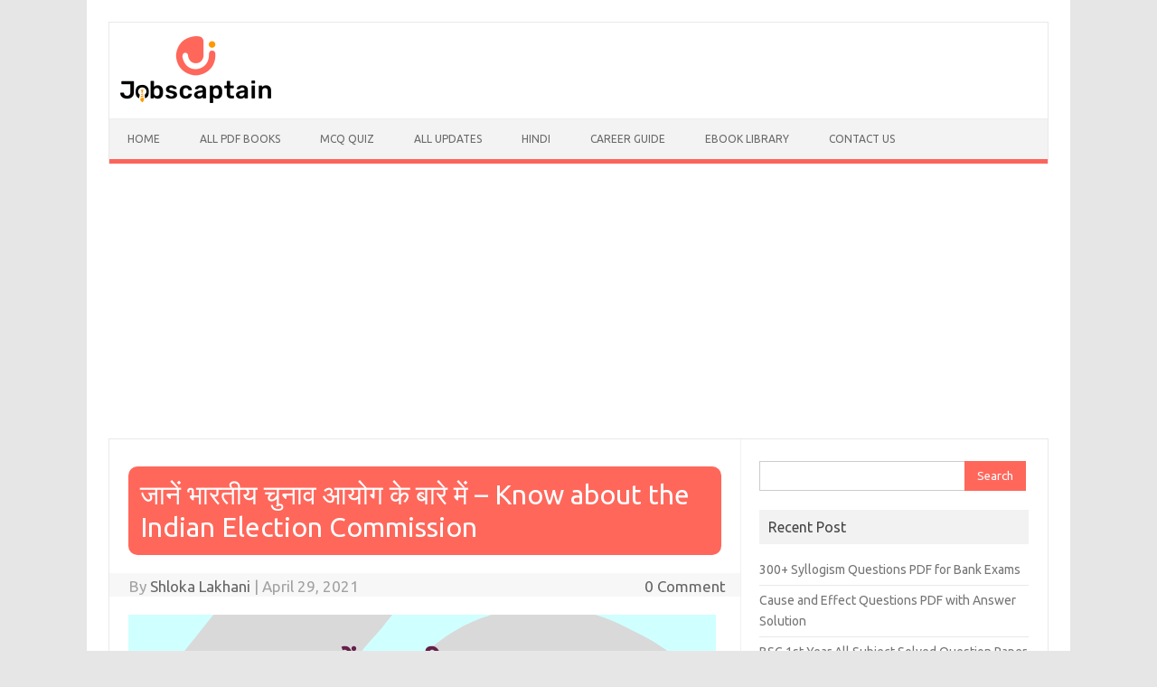

--- FILE ---
content_type: text/html; charset=UTF-8
request_url: https://jobscaptain.com/know-about-the-indian-election-commission/
body_size: 22157
content:
<!DOCTYPE html>
<!--[if IE 7]>
<html class="ie ie7" lang="en-US">
<![endif]-->
<!--[if IE 8]>
<html class="ie ie8" lang="en-US">
<![endif]-->
<!--[if !(IE 7) | !(IE 8)  ]><!-->
<html lang="en-US">
<!--<![endif]-->
<head>
<meta charset="UTF-8">
<meta name="viewport" content="width=device-width, initial-scale=1">
<link rel="profile" href="https://gmpg.org/xfn/11">
<link rel="pingback" href="https://jobscaptain.com/xmlrpc.php" />
<!--[if lt IE 9]>
<script src="https://jobscaptain.com/wp-content/themes/iconic-one/js/html5.js" type="text/javascript"></script>
<![endif]-->
<meta name='robots' content='index, follow, max-image-preview:large, max-snippet:-1, max-video-preview:-1' />

	<!-- This site is optimized with the Yoast SEO plugin v19.9 - https://yoast.com/wordpress/plugins/seo/ -->
	<title>जानें भारतीय चुनाव आयोग के बारे में - Know about the Indian Election Commission</title>
	<meta name="description" content="जानें भारतीय चुनाव आयोग के बारे में - एक स्वायत्त संवैधानिक निकाय है जो भारत में संघ और राज्य चुनाव प्रक्रियाओं का संचालन करता है।" />
	<link rel="canonical" href="https://jobscaptain.com/know-about-the-indian-election-commission/" />
	<meta property="og:locale" content="en_US" />
	<meta property="og:type" content="article" />
	<meta property="og:title" content="जानें भारतीय चुनाव आयोग के बारे में - Know about the Indian Election Commission" />
	<meta property="og:description" content="जानें भारतीय चुनाव आयोग के बारे में - एक स्वायत्त संवैधानिक निकाय है जो भारत में संघ और राज्य चुनाव प्रक्रियाओं का संचालन करता है।" />
	<meta property="og:url" content="https://jobscaptain.com/know-about-the-indian-election-commission/" />
	<meta property="og:site_name" content="Jobs Captain" />
	<meta property="article:publisher" content="https://www.facebook.com/JobsCaptain/" />
	<meta property="article:published_time" content="2021-04-29T06:21:54+00:00" />
	<meta property="og:image" content="https://jobscaptain.com/wp-content/uploads/2021/04/जानें-भारतीय-चुनाव-आयोग-के-बारे-में-Know-about-the-Indian-Election-Commission.png" />
	<meta property="og:image:width" content="650" />
	<meta property="og:image:height" content="350" />
	<meta property="og:image:type" content="image/png" />
	<meta name="author" content="Shloka Lakhani" />
	<meta name="twitter:card" content="summary_large_image" />
	<meta name="twitter:creator" content="@jobs_captain" />
	<meta name="twitter:site" content="@jobs_captain" />
	<script type="application/ld+json" class="yoast-schema-graph">{"@context":"https://schema.org","@graph":[{"@type":"Article","@id":"https://jobscaptain.com/know-about-the-indian-election-commission/#article","isPartOf":{"@id":"https://jobscaptain.com/know-about-the-indian-election-commission/"},"author":{"name":"Shloka Lakhani","@id":"https://jobscaptain.com/#/schema/person/2c637fd532b7c5501cb4fd9f813db2f5"},"headline":"जानें भारतीय चुनाव आयोग के बारे में &#8211; Know about the Indian Election Commission","datePublished":"2021-04-29T06:21:54+00:00","dateModified":"2021-04-29T06:21:54+00:00","mainEntityOfPage":{"@id":"https://jobscaptain.com/know-about-the-indian-election-commission/"},"wordCount":62,"commentCount":0,"publisher":{"@id":"https://jobscaptain.com/#organization"},"image":{"@id":"https://jobscaptain.com/know-about-the-indian-election-commission/#primaryimage"},"thumbnailUrl":"https://jobscaptain.com/wp-content/uploads/2021/04/जानें-भारतीय-चुनाव-आयोग-के-बारे-में-Know-about-the-Indian-Election-Commission.png","articleSection":["JobsCaptain Hindi"],"inLanguage":"en-US","potentialAction":[{"@type":"CommentAction","name":"Comment","target":["https://jobscaptain.com/know-about-the-indian-election-commission/#respond"]}]},{"@type":"WebPage","@id":"https://jobscaptain.com/know-about-the-indian-election-commission/","url":"https://jobscaptain.com/know-about-the-indian-election-commission/","name":"जानें भारतीय चुनाव आयोग के बारे में - Know about the Indian Election Commission","isPartOf":{"@id":"https://jobscaptain.com/#website"},"primaryImageOfPage":{"@id":"https://jobscaptain.com/know-about-the-indian-election-commission/#primaryimage"},"image":{"@id":"https://jobscaptain.com/know-about-the-indian-election-commission/#primaryimage"},"thumbnailUrl":"https://jobscaptain.com/wp-content/uploads/2021/04/जानें-भारतीय-चुनाव-आयोग-के-बारे-में-Know-about-the-Indian-Election-Commission.png","datePublished":"2021-04-29T06:21:54+00:00","dateModified":"2021-04-29T06:21:54+00:00","description":"जानें भारतीय चुनाव आयोग के बारे में - एक स्वायत्त संवैधानिक निकाय है जो भारत में संघ और राज्य चुनाव प्रक्रियाओं का संचालन करता है।","breadcrumb":{"@id":"https://jobscaptain.com/know-about-the-indian-election-commission/#breadcrumb"},"inLanguage":"en-US","potentialAction":[{"@type":"ReadAction","target":["https://jobscaptain.com/know-about-the-indian-election-commission/"]}]},{"@type":"ImageObject","inLanguage":"en-US","@id":"https://jobscaptain.com/know-about-the-indian-election-commission/#primaryimage","url":"https://jobscaptain.com/wp-content/uploads/2021/04/जानें-भारतीय-चुनाव-आयोग-के-बारे-में-Know-about-the-Indian-Election-Commission.png","contentUrl":"https://jobscaptain.com/wp-content/uploads/2021/04/जानें-भारतीय-चुनाव-आयोग-के-बारे-में-Know-about-the-Indian-Election-Commission.png","width":650,"height":350,"caption":"जानें भारतीय चुनाव आयोग के बारे में - Know about the Indian Election Commission"},{"@type":"BreadcrumbList","@id":"https://jobscaptain.com/know-about-the-indian-election-commission/#breadcrumb","itemListElement":[{"@type":"ListItem","position":1,"name":"Home","item":"https://jobscaptain.com/"},{"@type":"ListItem","position":2,"name":"JobsCaptain Hindi","item":"https://jobscaptain.com/hindi/"},{"@type":"ListItem","position":3,"name":"जानें भारतीय चुनाव आयोग के बारे में &#8211; Know about the Indian Election Commission"}]},{"@type":"WebSite","@id":"https://jobscaptain.com/#website","url":"https://jobscaptain.com/","name":"Jobs Captain","description":"It&#039;s All About Career and Study Material ","publisher":{"@id":"https://jobscaptain.com/#organization"},"potentialAction":[{"@type":"SearchAction","target":{"@type":"EntryPoint","urlTemplate":"https://jobscaptain.com/?s={search_term_string}"},"query-input":"required name=search_term_string"}],"inLanguage":"en-US"},{"@type":"Organization","@id":"https://jobscaptain.com/#organization","name":"JobsCaptain","url":"https://jobscaptain.com/","logo":{"@type":"ImageObject","inLanguage":"en-US","@id":"https://jobscaptain.com/#/schema/logo/image/","url":"https://jobscaptain.com/wp-content/uploads/2020/02/jobscaptain-logo.png","contentUrl":"https://jobscaptain.com/wp-content/uploads/2020/02/jobscaptain-logo.png","width":170,"height":84,"caption":"JobsCaptain"},"image":{"@id":"https://jobscaptain.com/#/schema/logo/image/"},"sameAs":["https://www.instagram.com/jobscaptain/","https://in.pinterest.com/jobscaptain/","https://www.facebook.com/JobsCaptain/","https://twitter.com/jobs_captain"]},{"@type":"Person","@id":"https://jobscaptain.com/#/schema/person/2c637fd532b7c5501cb4fd9f813db2f5","name":"Shloka Lakhani","description":"I understood the importance of career, education and employment in the world of news. Now for the last 2 years, I am writing the necessary news of education to jobs.","url":"https://jobscaptain.com/author/shloka_jc/"}]}</script>
	<!-- / Yoast SEO plugin. -->


<link rel='dns-prefetch' href='//fonts.googleapis.com' />
<link href='https://fonts.gstatic.com' crossorigin rel='preconnect' />
<link rel="alternate" type="application/rss+xml" title="Jobs Captain &raquo; Feed" href="https://jobscaptain.com/feed/" />
<link rel="alternate" type="application/rss+xml" title="Jobs Captain &raquo; Comments Feed" href="https://jobscaptain.com/comments/feed/" />
<link rel="alternate" type="application/rss+xml" title="Jobs Captain &raquo; जानें भारतीय चुनाव आयोग के बारे में &#8211; Know about the Indian Election Commission Comments Feed" href="https://jobscaptain.com/know-about-the-indian-election-commission/feed/" />
<link rel="alternate" title="oEmbed (JSON)" type="application/json+oembed" href="https://jobscaptain.com/wp-json/oembed/1.0/embed?url=https%3A%2F%2Fjobscaptain.com%2Fknow-about-the-indian-election-commission%2F" />
<link rel="alternate" title="oEmbed (XML)" type="text/xml+oembed" href="https://jobscaptain.com/wp-json/oembed/1.0/embed?url=https%3A%2F%2Fjobscaptain.com%2Fknow-about-the-indian-election-commission%2F&#038;format=xml" />
<style id='wp-img-auto-sizes-contain-inline-css' type='text/css'>
img:is([sizes=auto i],[sizes^="auto," i]){contain-intrinsic-size:3000px 1500px}
/*# sourceURL=wp-img-auto-sizes-contain-inline-css */
</style>
<style id='wp-emoji-styles-inline-css' type='text/css'>

	img.wp-smiley, img.emoji {
		display: inline !important;
		border: none !important;
		box-shadow: none !important;
		height: 1em !important;
		width: 1em !important;
		margin: 0 0.07em !important;
		vertical-align: -0.1em !important;
		background: none !important;
		padding: 0 !important;
	}
/*# sourceURL=wp-emoji-styles-inline-css */
</style>
<style id='wp-block-library-inline-css' type='text/css'>
:root{--wp-block-synced-color:#7a00df;--wp-block-synced-color--rgb:122,0,223;--wp-bound-block-color:var(--wp-block-synced-color);--wp-editor-canvas-background:#ddd;--wp-admin-theme-color:#007cba;--wp-admin-theme-color--rgb:0,124,186;--wp-admin-theme-color-darker-10:#006ba1;--wp-admin-theme-color-darker-10--rgb:0,107,160.5;--wp-admin-theme-color-darker-20:#005a87;--wp-admin-theme-color-darker-20--rgb:0,90,135;--wp-admin-border-width-focus:2px}@media (min-resolution:192dpi){:root{--wp-admin-border-width-focus:1.5px}}.wp-element-button{cursor:pointer}:root .has-very-light-gray-background-color{background-color:#eee}:root .has-very-dark-gray-background-color{background-color:#313131}:root .has-very-light-gray-color{color:#eee}:root .has-very-dark-gray-color{color:#313131}:root .has-vivid-green-cyan-to-vivid-cyan-blue-gradient-background{background:linear-gradient(135deg,#00d084,#0693e3)}:root .has-purple-crush-gradient-background{background:linear-gradient(135deg,#34e2e4,#4721fb 50%,#ab1dfe)}:root .has-hazy-dawn-gradient-background{background:linear-gradient(135deg,#faaca8,#dad0ec)}:root .has-subdued-olive-gradient-background{background:linear-gradient(135deg,#fafae1,#67a671)}:root .has-atomic-cream-gradient-background{background:linear-gradient(135deg,#fdd79a,#004a59)}:root .has-nightshade-gradient-background{background:linear-gradient(135deg,#330968,#31cdcf)}:root .has-midnight-gradient-background{background:linear-gradient(135deg,#020381,#2874fc)}:root{--wp--preset--font-size--normal:16px;--wp--preset--font-size--huge:42px}.has-regular-font-size{font-size:1em}.has-larger-font-size{font-size:2.625em}.has-normal-font-size{font-size:var(--wp--preset--font-size--normal)}.has-huge-font-size{font-size:var(--wp--preset--font-size--huge)}.has-text-align-center{text-align:center}.has-text-align-left{text-align:left}.has-text-align-right{text-align:right}.has-fit-text{white-space:nowrap!important}#end-resizable-editor-section{display:none}.aligncenter{clear:both}.items-justified-left{justify-content:flex-start}.items-justified-center{justify-content:center}.items-justified-right{justify-content:flex-end}.items-justified-space-between{justify-content:space-between}.screen-reader-text{border:0;clip-path:inset(50%);height:1px;margin:-1px;overflow:hidden;padding:0;position:absolute;width:1px;word-wrap:normal!important}.screen-reader-text:focus{background-color:#ddd;clip-path:none;color:#444;display:block;font-size:1em;height:auto;left:5px;line-height:normal;padding:15px 23px 14px;text-decoration:none;top:5px;width:auto;z-index:100000}html :where(.has-border-color){border-style:solid}html :where([style*=border-top-color]){border-top-style:solid}html :where([style*=border-right-color]){border-right-style:solid}html :where([style*=border-bottom-color]){border-bottom-style:solid}html :where([style*=border-left-color]){border-left-style:solid}html :where([style*=border-width]){border-style:solid}html :where([style*=border-top-width]){border-top-style:solid}html :where([style*=border-right-width]){border-right-style:solid}html :where([style*=border-bottom-width]){border-bottom-style:solid}html :where([style*=border-left-width]){border-left-style:solid}html :where(img[class*=wp-image-]){height:auto;max-width:100%}:where(figure){margin:0 0 1em}html :where(.is-position-sticky){--wp-admin--admin-bar--position-offset:var(--wp-admin--admin-bar--height,0px)}@media screen and (max-width:600px){html :where(.is-position-sticky){--wp-admin--admin-bar--position-offset:0px}}

/*# sourceURL=wp-block-library-inline-css */
</style><style id='wp-block-social-links-inline-css' type='text/css'>
.wp-block-social-links{background:none;box-sizing:border-box;margin-left:0;padding-left:0;padding-right:0;text-indent:0}.wp-block-social-links .wp-social-link a,.wp-block-social-links .wp-social-link a:hover{border-bottom:0;box-shadow:none;text-decoration:none}.wp-block-social-links .wp-social-link svg{height:1em;width:1em}.wp-block-social-links .wp-social-link span:not(.screen-reader-text){font-size:.65em;margin-left:.5em;margin-right:.5em}.wp-block-social-links.has-small-icon-size{font-size:16px}.wp-block-social-links,.wp-block-social-links.has-normal-icon-size{font-size:24px}.wp-block-social-links.has-large-icon-size{font-size:36px}.wp-block-social-links.has-huge-icon-size{font-size:48px}.wp-block-social-links.aligncenter{display:flex;justify-content:center}.wp-block-social-links.alignright{justify-content:flex-end}.wp-block-social-link{border-radius:9999px;display:block}@media not (prefers-reduced-motion){.wp-block-social-link{transition:transform .1s ease}}.wp-block-social-link{height:auto}.wp-block-social-link a{align-items:center;display:flex;line-height:0}.wp-block-social-link:hover{transform:scale(1.1)}.wp-block-social-links .wp-block-social-link.wp-social-link{display:inline-block;margin:0;padding:0}.wp-block-social-links .wp-block-social-link.wp-social-link .wp-block-social-link-anchor,.wp-block-social-links .wp-block-social-link.wp-social-link .wp-block-social-link-anchor svg,.wp-block-social-links .wp-block-social-link.wp-social-link .wp-block-social-link-anchor:active,.wp-block-social-links .wp-block-social-link.wp-social-link .wp-block-social-link-anchor:hover,.wp-block-social-links .wp-block-social-link.wp-social-link .wp-block-social-link-anchor:visited{color:currentColor;fill:currentColor}:where(.wp-block-social-links:not(.is-style-logos-only)) .wp-social-link{background-color:#f0f0f0;color:#444}:where(.wp-block-social-links:not(.is-style-logos-only)) .wp-social-link-amazon{background-color:#f90;color:#fff}:where(.wp-block-social-links:not(.is-style-logos-only)) .wp-social-link-bandcamp{background-color:#1ea0c3;color:#fff}:where(.wp-block-social-links:not(.is-style-logos-only)) .wp-social-link-behance{background-color:#0757fe;color:#fff}:where(.wp-block-social-links:not(.is-style-logos-only)) .wp-social-link-bluesky{background-color:#0a7aff;color:#fff}:where(.wp-block-social-links:not(.is-style-logos-only)) .wp-social-link-codepen{background-color:#1e1f26;color:#fff}:where(.wp-block-social-links:not(.is-style-logos-only)) .wp-social-link-deviantart{background-color:#02e49b;color:#fff}:where(.wp-block-social-links:not(.is-style-logos-only)) .wp-social-link-discord{background-color:#5865f2;color:#fff}:where(.wp-block-social-links:not(.is-style-logos-only)) .wp-social-link-dribbble{background-color:#e94c89;color:#fff}:where(.wp-block-social-links:not(.is-style-logos-only)) .wp-social-link-dropbox{background-color:#4280ff;color:#fff}:where(.wp-block-social-links:not(.is-style-logos-only)) .wp-social-link-etsy{background-color:#f45800;color:#fff}:where(.wp-block-social-links:not(.is-style-logos-only)) .wp-social-link-facebook{background-color:#0866ff;color:#fff}:where(.wp-block-social-links:not(.is-style-logos-only)) .wp-social-link-fivehundredpx{background-color:#000;color:#fff}:where(.wp-block-social-links:not(.is-style-logos-only)) .wp-social-link-flickr{background-color:#0461dd;color:#fff}:where(.wp-block-social-links:not(.is-style-logos-only)) .wp-social-link-foursquare{background-color:#e65678;color:#fff}:where(.wp-block-social-links:not(.is-style-logos-only)) .wp-social-link-github{background-color:#24292d;color:#fff}:where(.wp-block-social-links:not(.is-style-logos-only)) .wp-social-link-goodreads{background-color:#eceadd;color:#382110}:where(.wp-block-social-links:not(.is-style-logos-only)) .wp-social-link-google{background-color:#ea4434;color:#fff}:where(.wp-block-social-links:not(.is-style-logos-only)) .wp-social-link-gravatar{background-color:#1d4fc4;color:#fff}:where(.wp-block-social-links:not(.is-style-logos-only)) .wp-social-link-instagram{background-color:#f00075;color:#fff}:where(.wp-block-social-links:not(.is-style-logos-only)) .wp-social-link-lastfm{background-color:#e21b24;color:#fff}:where(.wp-block-social-links:not(.is-style-logos-only)) .wp-social-link-linkedin{background-color:#0d66c2;color:#fff}:where(.wp-block-social-links:not(.is-style-logos-only)) .wp-social-link-mastodon{background-color:#3288d4;color:#fff}:where(.wp-block-social-links:not(.is-style-logos-only)) .wp-social-link-medium{background-color:#000;color:#fff}:where(.wp-block-social-links:not(.is-style-logos-only)) .wp-social-link-meetup{background-color:#f6405f;color:#fff}:where(.wp-block-social-links:not(.is-style-logos-only)) .wp-social-link-patreon{background-color:#000;color:#fff}:where(.wp-block-social-links:not(.is-style-logos-only)) .wp-social-link-pinterest{background-color:#e60122;color:#fff}:where(.wp-block-social-links:not(.is-style-logos-only)) .wp-social-link-pocket{background-color:#ef4155;color:#fff}:where(.wp-block-social-links:not(.is-style-logos-only)) .wp-social-link-reddit{background-color:#ff4500;color:#fff}:where(.wp-block-social-links:not(.is-style-logos-only)) .wp-social-link-skype{background-color:#0478d7;color:#fff}:where(.wp-block-social-links:not(.is-style-logos-only)) .wp-social-link-snapchat{background-color:#fefc00;color:#fff;stroke:#000}:where(.wp-block-social-links:not(.is-style-logos-only)) .wp-social-link-soundcloud{background-color:#ff5600;color:#fff}:where(.wp-block-social-links:not(.is-style-logos-only)) .wp-social-link-spotify{background-color:#1bd760;color:#fff}:where(.wp-block-social-links:not(.is-style-logos-only)) .wp-social-link-telegram{background-color:#2aabee;color:#fff}:where(.wp-block-social-links:not(.is-style-logos-only)) .wp-social-link-threads{background-color:#000;color:#fff}:where(.wp-block-social-links:not(.is-style-logos-only)) .wp-social-link-tiktok{background-color:#000;color:#fff}:where(.wp-block-social-links:not(.is-style-logos-only)) .wp-social-link-tumblr{background-color:#011835;color:#fff}:where(.wp-block-social-links:not(.is-style-logos-only)) .wp-social-link-twitch{background-color:#6440a4;color:#fff}:where(.wp-block-social-links:not(.is-style-logos-only)) .wp-social-link-twitter{background-color:#1da1f2;color:#fff}:where(.wp-block-social-links:not(.is-style-logos-only)) .wp-social-link-vimeo{background-color:#1eb7ea;color:#fff}:where(.wp-block-social-links:not(.is-style-logos-only)) .wp-social-link-vk{background-color:#4680c2;color:#fff}:where(.wp-block-social-links:not(.is-style-logos-only)) .wp-social-link-wordpress{background-color:#3499cd;color:#fff}:where(.wp-block-social-links:not(.is-style-logos-only)) .wp-social-link-whatsapp{background-color:#25d366;color:#fff}:where(.wp-block-social-links:not(.is-style-logos-only)) .wp-social-link-x{background-color:#000;color:#fff}:where(.wp-block-social-links:not(.is-style-logos-only)) .wp-social-link-yelp{background-color:#d32422;color:#fff}:where(.wp-block-social-links:not(.is-style-logos-only)) .wp-social-link-youtube{background-color:red;color:#fff}:where(.wp-block-social-links.is-style-logos-only) .wp-social-link{background:none}:where(.wp-block-social-links.is-style-logos-only) .wp-social-link svg{height:1.25em;width:1.25em}:where(.wp-block-social-links.is-style-logos-only) .wp-social-link-amazon{color:#f90}:where(.wp-block-social-links.is-style-logos-only) .wp-social-link-bandcamp{color:#1ea0c3}:where(.wp-block-social-links.is-style-logos-only) .wp-social-link-behance{color:#0757fe}:where(.wp-block-social-links.is-style-logos-only) .wp-social-link-bluesky{color:#0a7aff}:where(.wp-block-social-links.is-style-logos-only) .wp-social-link-codepen{color:#1e1f26}:where(.wp-block-social-links.is-style-logos-only) .wp-social-link-deviantart{color:#02e49b}:where(.wp-block-social-links.is-style-logos-only) .wp-social-link-discord{color:#5865f2}:where(.wp-block-social-links.is-style-logos-only) .wp-social-link-dribbble{color:#e94c89}:where(.wp-block-social-links.is-style-logos-only) .wp-social-link-dropbox{color:#4280ff}:where(.wp-block-social-links.is-style-logos-only) .wp-social-link-etsy{color:#f45800}:where(.wp-block-social-links.is-style-logos-only) .wp-social-link-facebook{color:#0866ff}:where(.wp-block-social-links.is-style-logos-only) .wp-social-link-fivehundredpx{color:#000}:where(.wp-block-social-links.is-style-logos-only) .wp-social-link-flickr{color:#0461dd}:where(.wp-block-social-links.is-style-logos-only) .wp-social-link-foursquare{color:#e65678}:where(.wp-block-social-links.is-style-logos-only) .wp-social-link-github{color:#24292d}:where(.wp-block-social-links.is-style-logos-only) .wp-social-link-goodreads{color:#382110}:where(.wp-block-social-links.is-style-logos-only) .wp-social-link-google{color:#ea4434}:where(.wp-block-social-links.is-style-logos-only) .wp-social-link-gravatar{color:#1d4fc4}:where(.wp-block-social-links.is-style-logos-only) .wp-social-link-instagram{color:#f00075}:where(.wp-block-social-links.is-style-logos-only) .wp-social-link-lastfm{color:#e21b24}:where(.wp-block-social-links.is-style-logos-only) .wp-social-link-linkedin{color:#0d66c2}:where(.wp-block-social-links.is-style-logos-only) .wp-social-link-mastodon{color:#3288d4}:where(.wp-block-social-links.is-style-logos-only) .wp-social-link-medium{color:#000}:where(.wp-block-social-links.is-style-logos-only) .wp-social-link-meetup{color:#f6405f}:where(.wp-block-social-links.is-style-logos-only) .wp-social-link-patreon{color:#000}:where(.wp-block-social-links.is-style-logos-only) .wp-social-link-pinterest{color:#e60122}:where(.wp-block-social-links.is-style-logos-only) .wp-social-link-pocket{color:#ef4155}:where(.wp-block-social-links.is-style-logos-only) .wp-social-link-reddit{color:#ff4500}:where(.wp-block-social-links.is-style-logos-only) .wp-social-link-skype{color:#0478d7}:where(.wp-block-social-links.is-style-logos-only) .wp-social-link-snapchat{color:#fff;stroke:#000}:where(.wp-block-social-links.is-style-logos-only) .wp-social-link-soundcloud{color:#ff5600}:where(.wp-block-social-links.is-style-logos-only) .wp-social-link-spotify{color:#1bd760}:where(.wp-block-social-links.is-style-logos-only) .wp-social-link-telegram{color:#2aabee}:where(.wp-block-social-links.is-style-logos-only) .wp-social-link-threads{color:#000}:where(.wp-block-social-links.is-style-logos-only) .wp-social-link-tiktok{color:#000}:where(.wp-block-social-links.is-style-logos-only) .wp-social-link-tumblr{color:#011835}:where(.wp-block-social-links.is-style-logos-only) .wp-social-link-twitch{color:#6440a4}:where(.wp-block-social-links.is-style-logos-only) .wp-social-link-twitter{color:#1da1f2}:where(.wp-block-social-links.is-style-logos-only) .wp-social-link-vimeo{color:#1eb7ea}:where(.wp-block-social-links.is-style-logos-only) .wp-social-link-vk{color:#4680c2}:where(.wp-block-social-links.is-style-logos-only) .wp-social-link-whatsapp{color:#25d366}:where(.wp-block-social-links.is-style-logos-only) .wp-social-link-wordpress{color:#3499cd}:where(.wp-block-social-links.is-style-logos-only) .wp-social-link-x{color:#000}:where(.wp-block-social-links.is-style-logos-only) .wp-social-link-yelp{color:#d32422}:where(.wp-block-social-links.is-style-logos-only) .wp-social-link-youtube{color:red}.wp-block-social-links.is-style-pill-shape .wp-social-link{width:auto}:root :where(.wp-block-social-links .wp-social-link a){padding:.25em}:root :where(.wp-block-social-links.is-style-logos-only .wp-social-link a){padding:0}:root :where(.wp-block-social-links.is-style-pill-shape .wp-social-link a){padding-left:.6666666667em;padding-right:.6666666667em}.wp-block-social-links:not(.has-icon-color):not(.has-icon-background-color) .wp-social-link-snapchat .wp-block-social-link-label{color:#000}
/*# sourceURL=https://jobscaptain.com/wp-includes/blocks/social-links/style.min.css */
</style>
<style id='global-styles-inline-css' type='text/css'>
:root{--wp--preset--aspect-ratio--square: 1;--wp--preset--aspect-ratio--4-3: 4/3;--wp--preset--aspect-ratio--3-4: 3/4;--wp--preset--aspect-ratio--3-2: 3/2;--wp--preset--aspect-ratio--2-3: 2/3;--wp--preset--aspect-ratio--16-9: 16/9;--wp--preset--aspect-ratio--9-16: 9/16;--wp--preset--color--black: #000000;--wp--preset--color--cyan-bluish-gray: #abb8c3;--wp--preset--color--white: #ffffff;--wp--preset--color--pale-pink: #f78da7;--wp--preset--color--vivid-red: #cf2e2e;--wp--preset--color--luminous-vivid-orange: #ff6900;--wp--preset--color--luminous-vivid-amber: #fcb900;--wp--preset--color--light-green-cyan: #7bdcb5;--wp--preset--color--vivid-green-cyan: #00d084;--wp--preset--color--pale-cyan-blue: #8ed1fc;--wp--preset--color--vivid-cyan-blue: #0693e3;--wp--preset--color--vivid-purple: #9b51e0;--wp--preset--gradient--vivid-cyan-blue-to-vivid-purple: linear-gradient(135deg,rgb(6,147,227) 0%,rgb(155,81,224) 100%);--wp--preset--gradient--light-green-cyan-to-vivid-green-cyan: linear-gradient(135deg,rgb(122,220,180) 0%,rgb(0,208,130) 100%);--wp--preset--gradient--luminous-vivid-amber-to-luminous-vivid-orange: linear-gradient(135deg,rgb(252,185,0) 0%,rgb(255,105,0) 100%);--wp--preset--gradient--luminous-vivid-orange-to-vivid-red: linear-gradient(135deg,rgb(255,105,0) 0%,rgb(207,46,46) 100%);--wp--preset--gradient--very-light-gray-to-cyan-bluish-gray: linear-gradient(135deg,rgb(238,238,238) 0%,rgb(169,184,195) 100%);--wp--preset--gradient--cool-to-warm-spectrum: linear-gradient(135deg,rgb(74,234,220) 0%,rgb(151,120,209) 20%,rgb(207,42,186) 40%,rgb(238,44,130) 60%,rgb(251,105,98) 80%,rgb(254,248,76) 100%);--wp--preset--gradient--blush-light-purple: linear-gradient(135deg,rgb(255,206,236) 0%,rgb(152,150,240) 100%);--wp--preset--gradient--blush-bordeaux: linear-gradient(135deg,rgb(254,205,165) 0%,rgb(254,45,45) 50%,rgb(107,0,62) 100%);--wp--preset--gradient--luminous-dusk: linear-gradient(135deg,rgb(255,203,112) 0%,rgb(199,81,192) 50%,rgb(65,88,208) 100%);--wp--preset--gradient--pale-ocean: linear-gradient(135deg,rgb(255,245,203) 0%,rgb(182,227,212) 50%,rgb(51,167,181) 100%);--wp--preset--gradient--electric-grass: linear-gradient(135deg,rgb(202,248,128) 0%,rgb(113,206,126) 100%);--wp--preset--gradient--midnight: linear-gradient(135deg,rgb(2,3,129) 0%,rgb(40,116,252) 100%);--wp--preset--font-size--small: 13px;--wp--preset--font-size--medium: 20px;--wp--preset--font-size--large: 36px;--wp--preset--font-size--x-large: 42px;--wp--preset--spacing--20: 0.44rem;--wp--preset--spacing--30: 0.67rem;--wp--preset--spacing--40: 1rem;--wp--preset--spacing--50: 1.5rem;--wp--preset--spacing--60: 2.25rem;--wp--preset--spacing--70: 3.38rem;--wp--preset--spacing--80: 5.06rem;--wp--preset--shadow--natural: 6px 6px 9px rgba(0, 0, 0, 0.2);--wp--preset--shadow--deep: 12px 12px 50px rgba(0, 0, 0, 0.4);--wp--preset--shadow--sharp: 6px 6px 0px rgba(0, 0, 0, 0.2);--wp--preset--shadow--outlined: 6px 6px 0px -3px rgb(255, 255, 255), 6px 6px rgb(0, 0, 0);--wp--preset--shadow--crisp: 6px 6px 0px rgb(0, 0, 0);}:where(.is-layout-flex){gap: 0.5em;}:where(.is-layout-grid){gap: 0.5em;}body .is-layout-flex{display: flex;}.is-layout-flex{flex-wrap: wrap;align-items: center;}.is-layout-flex > :is(*, div){margin: 0;}body .is-layout-grid{display: grid;}.is-layout-grid > :is(*, div){margin: 0;}:where(.wp-block-columns.is-layout-flex){gap: 2em;}:where(.wp-block-columns.is-layout-grid){gap: 2em;}:where(.wp-block-post-template.is-layout-flex){gap: 1.25em;}:where(.wp-block-post-template.is-layout-grid){gap: 1.25em;}.has-black-color{color: var(--wp--preset--color--black) !important;}.has-cyan-bluish-gray-color{color: var(--wp--preset--color--cyan-bluish-gray) !important;}.has-white-color{color: var(--wp--preset--color--white) !important;}.has-pale-pink-color{color: var(--wp--preset--color--pale-pink) !important;}.has-vivid-red-color{color: var(--wp--preset--color--vivid-red) !important;}.has-luminous-vivid-orange-color{color: var(--wp--preset--color--luminous-vivid-orange) !important;}.has-luminous-vivid-amber-color{color: var(--wp--preset--color--luminous-vivid-amber) !important;}.has-light-green-cyan-color{color: var(--wp--preset--color--light-green-cyan) !important;}.has-vivid-green-cyan-color{color: var(--wp--preset--color--vivid-green-cyan) !important;}.has-pale-cyan-blue-color{color: var(--wp--preset--color--pale-cyan-blue) !important;}.has-vivid-cyan-blue-color{color: var(--wp--preset--color--vivid-cyan-blue) !important;}.has-vivid-purple-color{color: var(--wp--preset--color--vivid-purple) !important;}.has-black-background-color{background-color: var(--wp--preset--color--black) !important;}.has-cyan-bluish-gray-background-color{background-color: var(--wp--preset--color--cyan-bluish-gray) !important;}.has-white-background-color{background-color: var(--wp--preset--color--white) !important;}.has-pale-pink-background-color{background-color: var(--wp--preset--color--pale-pink) !important;}.has-vivid-red-background-color{background-color: var(--wp--preset--color--vivid-red) !important;}.has-luminous-vivid-orange-background-color{background-color: var(--wp--preset--color--luminous-vivid-orange) !important;}.has-luminous-vivid-amber-background-color{background-color: var(--wp--preset--color--luminous-vivid-amber) !important;}.has-light-green-cyan-background-color{background-color: var(--wp--preset--color--light-green-cyan) !important;}.has-vivid-green-cyan-background-color{background-color: var(--wp--preset--color--vivid-green-cyan) !important;}.has-pale-cyan-blue-background-color{background-color: var(--wp--preset--color--pale-cyan-blue) !important;}.has-vivid-cyan-blue-background-color{background-color: var(--wp--preset--color--vivid-cyan-blue) !important;}.has-vivid-purple-background-color{background-color: var(--wp--preset--color--vivid-purple) !important;}.has-black-border-color{border-color: var(--wp--preset--color--black) !important;}.has-cyan-bluish-gray-border-color{border-color: var(--wp--preset--color--cyan-bluish-gray) !important;}.has-white-border-color{border-color: var(--wp--preset--color--white) !important;}.has-pale-pink-border-color{border-color: var(--wp--preset--color--pale-pink) !important;}.has-vivid-red-border-color{border-color: var(--wp--preset--color--vivid-red) !important;}.has-luminous-vivid-orange-border-color{border-color: var(--wp--preset--color--luminous-vivid-orange) !important;}.has-luminous-vivid-amber-border-color{border-color: var(--wp--preset--color--luminous-vivid-amber) !important;}.has-light-green-cyan-border-color{border-color: var(--wp--preset--color--light-green-cyan) !important;}.has-vivid-green-cyan-border-color{border-color: var(--wp--preset--color--vivid-green-cyan) !important;}.has-pale-cyan-blue-border-color{border-color: var(--wp--preset--color--pale-cyan-blue) !important;}.has-vivid-cyan-blue-border-color{border-color: var(--wp--preset--color--vivid-cyan-blue) !important;}.has-vivid-purple-border-color{border-color: var(--wp--preset--color--vivid-purple) !important;}.has-vivid-cyan-blue-to-vivid-purple-gradient-background{background: var(--wp--preset--gradient--vivid-cyan-blue-to-vivid-purple) !important;}.has-light-green-cyan-to-vivid-green-cyan-gradient-background{background: var(--wp--preset--gradient--light-green-cyan-to-vivid-green-cyan) !important;}.has-luminous-vivid-amber-to-luminous-vivid-orange-gradient-background{background: var(--wp--preset--gradient--luminous-vivid-amber-to-luminous-vivid-orange) !important;}.has-luminous-vivid-orange-to-vivid-red-gradient-background{background: var(--wp--preset--gradient--luminous-vivid-orange-to-vivid-red) !important;}.has-very-light-gray-to-cyan-bluish-gray-gradient-background{background: var(--wp--preset--gradient--very-light-gray-to-cyan-bluish-gray) !important;}.has-cool-to-warm-spectrum-gradient-background{background: var(--wp--preset--gradient--cool-to-warm-spectrum) !important;}.has-blush-light-purple-gradient-background{background: var(--wp--preset--gradient--blush-light-purple) !important;}.has-blush-bordeaux-gradient-background{background: var(--wp--preset--gradient--blush-bordeaux) !important;}.has-luminous-dusk-gradient-background{background: var(--wp--preset--gradient--luminous-dusk) !important;}.has-pale-ocean-gradient-background{background: var(--wp--preset--gradient--pale-ocean) !important;}.has-electric-grass-gradient-background{background: var(--wp--preset--gradient--electric-grass) !important;}.has-midnight-gradient-background{background: var(--wp--preset--gradient--midnight) !important;}.has-small-font-size{font-size: var(--wp--preset--font-size--small) !important;}.has-medium-font-size{font-size: var(--wp--preset--font-size--medium) !important;}.has-large-font-size{font-size: var(--wp--preset--font-size--large) !important;}.has-x-large-font-size{font-size: var(--wp--preset--font-size--x-large) !important;}
/*# sourceURL=global-styles-inline-css */
</style>

<style id='classic-theme-styles-inline-css' type='text/css'>
/*! This file is auto-generated */
.wp-block-button__link{color:#fff;background-color:#32373c;border-radius:9999px;box-shadow:none;text-decoration:none;padding:calc(.667em + 2px) calc(1.333em + 2px);font-size:1.125em}.wp-block-file__button{background:#32373c;color:#fff;text-decoration:none}
/*# sourceURL=/wp-includes/css/classic-themes.min.css */
</style>
<link data-minify="1" rel='stylesheet' id='scriptlesssocialsharing-css' href='https://jobscaptain.com/wp-content/cache/min/1/wp-content/plugins/scriptless-social-sharing/includes/css/scriptlesssocialsharing-style-8c4642d45804d649edf6616a7a505b0c.css' type='text/css' media='all' />
<style id='scriptlesssocialsharing-inline-css' type='text/css'>
.scriptlesssocialsharing__buttons a.button { padding: 12px; flex: 1; }@media only screen and (max-width: 767px) { .scriptlesssocialsharing .sss-name { position: absolute; clip: rect(1px, 1px, 1px, 1px); height: 1px; width: 1px; border: 0; overflow: hidden; } }
/*# sourceURL=scriptlesssocialsharing-inline-css */
</style>
<link rel='stylesheet' id='themonic-fonts-css' href='https://fonts.googleapis.com/css?family=Ubuntu%3A400%2C700&#038;subset=latin%2Clatin-ext&#038;display=swap' type='text/css' media='all' />
<link data-minify="1" rel='stylesheet' id='themonic-style-css' href='https://jobscaptain.com/wp-content/cache/min/1/wp-content/themes/iconic-one/style-1f4e17f38972e3cbe5007ea4af8b2e34.css' type='text/css' media='all' />
<link rel='stylesheet' id='custom-style-css' href='https://jobscaptain.com/wp-content/themes/iconic-one/custom.css?ver=6.9' type='text/css' media='all' />
<link rel='stylesheet' id='aawp-styles-css' href='https://jobscaptain.com/wp-content/plugins/aawp/public/assets/css/styles.min.css?ver=3.13' type='text/css' media='all' />
<script type="text/javascript" src="https://jobscaptain.com/wp-includes/js/jquery/jquery.min.js?ver=3.7.1" id="jquery-core-js"></script>
<link rel="https://api.w.org/" href="https://jobscaptain.com/wp-json/" /><link rel="alternate" title="JSON" type="application/json" href="https://jobscaptain.com/wp-json/wp/v2/posts/14525" /><link rel="EditURI" type="application/rsd+xml" title="RSD" href="https://jobscaptain.com/xmlrpc.php?rsd" />
<meta name="generator" content="WordPress 6.9" />
<link rel='shortlink' href='https://jobscaptain.com/?p=14525' />
<style type="text/css">.aawp .aawp-tb__row--highlight{background-color:#256aaf;}.aawp .aawp-tb__row--highlight{color:#fff;}.aawp .aawp-tb__row--highlight a{color:#fff;}</style><!-- HFCM by 99 Robots - Snippet # 1: Google Analytics -->
<!-- Global site tag (gtag.js) - Google Analytics -->
<script async src="https://www.googletagmanager.com/gtag/js?id=UA-101941525-1"></script>
<script>
 	 window.dataLayer = window.dataLayer || [];
 	 function gtag(){dataLayer.push(arguments);}
 	 gtag('js', new Date());
 	 gtag('config', 'UA-101941525-1');
</script>
<!-- /end HFCM by 99 Robots -->
<!-- HFCM by 99 Robots - Snippet # 4: Verification Codes -->
<meta name="p:domain_verify" content="dc2662c30111255a0acf66dc1120715e"/>
<meta name="msvalidate.01" content="E7876914B674851EC7B2F8ACC1C7CB14" />
<meta name='dmca-site-verification' content='Q1d6RWJXWVFOSEdDbWJOb2JNVFBaZz090' />
<!-- /end HFCM by 99 Robots -->
<!-- HFCM by 99 Robots - Snippet # 7: Guestmantra -->
<meta name="google-site-verification" content="VZnrb0zpYIhhbFM-R8BdDsHpXYJZeV5198wzs6AtyTY" />
<!-- /end HFCM by 99 Robots -->
      <meta name="onesignal" content="wordpress-plugin"/>
            <script>

      window.OneSignal = window.OneSignal || [];

      OneSignal.push( function() {
        OneSignal.SERVICE_WORKER_UPDATER_PATH = "OneSignalSDKUpdaterWorker.js.php";
                      OneSignal.SERVICE_WORKER_PATH = "OneSignalSDKWorker.js.php";
                      OneSignal.SERVICE_WORKER_PARAM = { scope: "/" };
        OneSignal.setDefaultNotificationUrl("https://jobscaptain.com");
        var oneSignal_options = {};
        window._oneSignalInitOptions = oneSignal_options;

        oneSignal_options['wordpress'] = true;
oneSignal_options['appId'] = '3c9f4bf1-cf43-49bd-b7ef-a1a3d59b0edf';
oneSignal_options['allowLocalhostAsSecureOrigin'] = true;
oneSignal_options['welcomeNotification'] = { };
oneSignal_options['welcomeNotification']['disable'] = true;
oneSignal_options['path'] = "https://jobscaptain.com/wp-content/plugins/onesignal-free-web-push-notifications/sdk_files/";
oneSignal_options['safari_web_id'] = "web.onesignal.auto.017d7a1b-f1ef-4fce-a00c-21a546b5491d";
oneSignal_options['persistNotification'] = true;
oneSignal_options['promptOptions'] = { };
oneSignal_options['promptOptions']['actionMessage'] = "Allow Me to Give Regular Updates & Study Material!";
oneSignal_options['promptOptions']['acceptButtonText'] = "ALLOW";
oneSignal_options['promptOptions']['cancelButtonText'] = "->";
                OneSignal.init(window._oneSignalInitOptions);
                OneSignal.showSlidedownPrompt();      });

      function documentInitOneSignal() {
        var oneSignal_elements = document.getElementsByClassName("OneSignal-prompt");

        var oneSignalLinkClickHandler = function(event) { OneSignal.push(['registerForPushNotifications']); event.preventDefault(); };        for(var i = 0; i < oneSignal_elements.length; i++)
          oneSignal_elements[i].addEventListener('click', oneSignalLinkClickHandler, false);
      }

      if (document.readyState === 'complete') {
           documentInitOneSignal();
      }
      else {
           window.addEventListener("load", function(event){
               documentInitOneSignal();
          });
      }
    </script>
<link rel="icon" href="https://jobscaptain.com/wp-content/uploads/2020/02/favicon-32x32-done.png" sizes="32x32" />
<link rel="icon" href="https://jobscaptain.com/wp-content/uploads/2020/02/favicon-32x32-done.png" sizes="192x192" />
<link rel="apple-touch-icon" href="https://jobscaptain.com/wp-content/uploads/2020/02/favicon-32x32-done.png" />
<meta name="msapplication-TileImage" content="https://jobscaptain.com/wp-content/uploads/2020/02/favicon-32x32-done.png" />
<link data-minify="1" rel='stylesheet' id='gglcptch-css' href='https://jobscaptain.com/wp-content/cache/min/1/wp-content/plugins/google-captcha/css/gglcptch-5b23c7d5396dc1e10c441619cdb96dd7.css' type='text/css' media='all' />
</head>
<body class="wp-singular post-template-default single single-post postid-14525 single-format-standard wp-theme-iconic-one aawp-custom custom-font-enabled">
<div id="page" class="site">
	<header id="masthead" class="site-header" role="banner">
				
		<div class="themonic-logo">
        <a href="https://jobscaptain.com/" title="Jobs Captain" rel="home"><img src="https://jobscaptain.com/wp-content/uploads/2020/02/jobscaptain-logo.png" alt="Jobs Captain" width="170" height="84"></a>
		</div>
						
		<nav id="site-navigation" class="themonic-nav" role="navigation">
			<a class="assistive-text" href="#main" title="Skip to content">Skip to content</a>
			<ul id="menu-top" class="nav-menu"><li id="menu-item-50" class="menu-item menu-item-type-post_type menu-item-object-page menu-item-home menu-item-50"><a href="https://jobscaptain.com/">HOME</a></li>
<li id="menu-item-10244" class="menu-item menu-item-type-taxonomy menu-item-object-category menu-item-has-children menu-item-10244"><a href="https://jobscaptain.com/pdf-books/">All Pdf Books</a>
<ul class="sub-menu">
	<li id="menu-item-10228" class="menu-item menu-item-type-taxonomy menu-item-object-category menu-item-10228"><a href="https://jobscaptain.com/history-pdf/">History PDF</a></li>
	<li id="menu-item-10226" class="menu-item menu-item-type-taxonomy menu-item-object-category menu-item-10226"><a href="https://jobscaptain.com/economics-pdf/">Economics PDF</a></li>
	<li id="menu-item-10257" class="menu-item menu-item-type-taxonomy menu-item-object-category menu-item-10257"><a href="https://jobscaptain.com/computer-pdf/">Computer PDF</a></li>
	<li id="menu-item-10227" class="menu-item menu-item-type-taxonomy menu-item-object-category menu-item-10227"><a href="https://jobscaptain.com/general-english-pdf/">General English PDF</a></li>
	<li id="menu-item-10232" class="menu-item menu-item-type-taxonomy menu-item-object-category menu-item-10232"><a href="https://jobscaptain.com/reasoning-pdf/">Reasoning PDF</a></li>
	<li id="menu-item-10258" class="menu-item menu-item-type-taxonomy menu-item-object-category menu-item-10258"><a href="https://jobscaptain.com/science-pdf/">Science PDF</a></li>
	<li id="menu-item-10285" class="menu-item menu-item-type-taxonomy menu-item-object-category menu-item-10285"><a href="https://jobscaptain.com/maths-pdf/">Maths PDF</a></li>
	<li id="menu-item-10229" class="menu-item menu-item-type-taxonomy menu-item-object-category menu-item-10229"><a href="https://jobscaptain.com/indian-polity-pdf/">Indian Polity PDF</a></li>
	<li id="menu-item-10374" class="menu-item menu-item-type-taxonomy menu-item-object-category menu-item-10374"><a href="https://jobscaptain.com/environment-pdf/">Environment PDF</a></li>
	<li id="menu-item-10375" class="menu-item menu-item-type-taxonomy menu-item-object-category menu-item-10375"><a href="https://jobscaptain.com/geography-pdf/">Geography PDF</a></li>
	<li id="menu-item-10286" class="menu-item menu-item-type-taxonomy menu-item-object-category menu-item-10286"><a href="https://jobscaptain.com/indian-constitution-pdf/">Indian Constitution PDF</a></li>
	<li id="menu-item-10230" class="menu-item menu-item-type-taxonomy menu-item-object-category menu-item-10230"><a href="https://jobscaptain.com/jee-neet-material/">JEE NEET Material</a></li>
	<li id="menu-item-10231" class="menu-item menu-item-type-taxonomy menu-item-object-category menu-item-10231"><a href="https://jobscaptain.com/medical-books-pdf/">Medical Books PDF</a></li>
	<li id="menu-item-10233" class="menu-item menu-item-type-custom menu-item-object-custom menu-item-10233"><a href="https://jobscaptain.com/tag/gk-in-hindi-pdf/">Gk in Hindi Pdf</a></li>
	<li id="menu-item-10234" class="menu-item menu-item-type-custom menu-item-object-custom menu-item-10234"><a href="https://jobscaptain.com/tag/gk-in-gujarati-pdf/">Gk in Gujarati Pdf</a></li>
</ul>
</li>
<li id="menu-item-5238" class="menu-item menu-item-type-post_type menu-item-object-page menu-item-5238"><a href="https://jobscaptain.com/questions-answers-quiz/">MCQ Quiz</a></li>
<li id="menu-item-3158" class="menu-item menu-item-type-post_type menu-item-object-page current_page_parent menu-item-3158"><a href="https://jobscaptain.com/all-updates/">All Updates</a></li>
<li id="menu-item-15051" class="menu-item menu-item-type-custom menu-item-object-custom menu-item-15051"><a href="https://jobscaptain.com/hindi/">Hindi</a></li>
<li id="menu-item-12469" class="menu-item menu-item-type-taxonomy menu-item-object-category menu-item-12469"><a href="https://jobscaptain.com/career-guide/">Career Guide</a></li>
<li id="menu-item-17153" class="menu-item menu-item-type-custom menu-item-object-custom menu-item-17153"><a href="https://book.jobscaptain.com/">eBook Library</a></li>
<li id="menu-item-44" class="menu-item menu-item-type-post_type menu-item-object-page menu-item-44"><a href="https://jobscaptain.com/contact-us/">Contact Us</a></li>
</ul>		</nav><!-- #site-navigation -->
		<div class="clear"></div>
	</header><!-- #masthead -->
	<!-- resposiveleftside -->
		<ins class="adsbygoogle"
     	style="display:block"
     	data-ad-client="ca-pub-8279191699027851"
     	data-ad-slot="4931509431"
	    data-ad-format="auto"
    	data-full-width-responsive="true"></ins>
	<script>
    	 (adsbygoogle = window.adsbygoogle || []).push({});
	</script>
	<div id="main" class="wrapper">	<div id="primary" class="site-content">
		<div id="content" role="main">

			
				
	<article id="post-14525" class="post-14525 post type-post status-publish format-standard has-post-thumbnail hentry category-hindi">
				<header class="entry-header">
						<h1 class="entry-title pink_box_title">जानें भारतीय चुनाव आयोग के बारे में &#8211; Know about the Indian Election Commission</h1>
									
		<div class="below-title-meta">
		<div class="adt">
		By        <span class="vcard author">
			<span class="fn"><a href="https://jobscaptain.com/author/shloka_jc/" title="Posts by Shloka Lakhani" rel="author">Shloka Lakhani</a></span>
        </span>
        <span class="meta-sep">|</span> 
				
				<span class="date updated">April 29, 2021</span>
				 
        </div>
		<div class="adt-comment">
		<a class="link-comments" href="https://jobscaptain.com/know-about-the-indian-election-commission/#respond">0 Comment</a> 
        </div>       
		</div><!-- below title meta end -->
			
						
		</header><!-- .entry-header -->

							<div class="entry-content">
													<img width="650" height="350" src="https://jobscaptain.com/wp-content/uploads/2021/04/जानें-भारतीय-चुनाव-आयोग-के-बारे-में-Know-about-the-Indian-Election-Commission.png" class="attachment-full size-full wp-post-image" alt="जानें भारतीय चुनाव आयोग के बारे में - Know about the Indian Election Commission" decoding="async" fetchpriority="high" srcset="https://jobscaptain.com/wp-content/uploads/2021/04/जानें-भारतीय-चुनाव-आयोग-के-बारे-में-Know-about-the-Indian-Election-Commission.png 650w, https://jobscaptain.com/wp-content/uploads/2021/04/जानें-भारतीय-चुनाव-आयोग-के-बारे-में-Know-about-the-Indian-Election-Commission-300x162.png 300w" sizes="(max-width: 650px) 100vw, 650px" />												<div class='code-block code-block-1' style='margin: 8px 0; clear: both;'>
<script async src="https://pagead2.googlesyndication.com/pagead/js/adsbygoogle.js?client=ca-pub-8279191699027851"
     crossorigin="anonymous"></script>
<!-- resposiveleftside -->
<ins class="adsbygoogle"
     style="display:block"
     data-ad-client="ca-pub-8279191699027851"
     data-ad-slot="4931509431"
     data-ad-format="auto"
     data-full-width-responsive="true"></ins>
<script>
     (adsbygoogle = window.adsbygoogle || []).push({});
</script></div>
<p>भारतीय चुनाव आयोग (Election Commission of India) में एक मुख्य चुनाव आयुक्त (Chief election commissioner) और दो चुनाव आयुक्त होते हैं|</p>
<p>आइये जानते है जानें भारतीय चुनाव आयोग के बारे में – Know about the Indian Election Commission</p>
<h2><span id="bharatiya_cunava_ayoga"><span style="color: #003366;">भारतीय चुनाव आयोग</span></span></h2>
<hr>
<ul>
<li>Election Commission of India की स्थापना 25 जनवरी 1950 को की गयी थी|</li>
<li>भारतीय चुनाव आयोग (Election Commission of India) के पास विधानसभा, लोकसभा, राज्यसभा और राष्ट्रपति आदि चुनाव से सम्बंधित सत्ता होती है|</li>
<li>मुख्य चुनाव आयुक्त (Chief election commissioner) और अन्य चुनाव आयुक्तों की नियुक्ति भारत का राष्ट्रपति (President of India) द्वारा की जाती है|</li>
<li>मुख्य चुनाव आयुक्त(Chief election commissioner) का कार्यकाल 6 वर्ष या 65 साल, जो पहले हो का होता है|</li>
<li>अन्य चुनाव आयुक्तों (Chief election commissioner) का कार्यकाल 6 वर्ष या 62 साल, जो पहले हो का होता हैं|</li>
<li>चुनाव आयुक्त का सम्मान और वेतन भारत के सर्वोच्च न्यायलय (Supreme Court) के न्यायधीश के सामान होता है|</li>
<li>मुख्य चुनाव आयुक्त को संसद द्वारा महाभियोग (Impeachment) के जरिए ही हटाया जा सकता है|</li>
<li>ग्रामपंचायत, नगरपालिका, महानगर परिषद् और तहसील एवं जिला परिषद् के चुनाव की सत्ता सम्बंधित राज्य निर्वाचन आयोग के पास होती है।</li>
<li>आयोग (Election Commission) के पास यह उत्तरदायित्व (Responsibility) है कि वह निर्वाचनों का पर्यवेक्षण, निर्देशन तथा आयोजन करवाये वह <a href="https://jobscaptain.com/list-of-presidents-of-india-hindi/" target="_blank" rel="noopener">भारत के राष्ट्रपति</a> (President), उपराष्ट्रपति (vice-president), संसद (Parliament), राज्यविधानसभा (Rajyvidhansba) के चुनाव करता है|</li>
<li>भारतीय चुनाव आयोग (Election Commission of India) निर्वाचक नामावली तैयार करवाता है|</li>
<li>राजनैतिक दलों (Political parties) का पंजीकरण (Registration) करता है|</li>
<li>राजनैतिक दलों का राष्ट्रीय, राज्य स्तर के दलॉ के रूप मे वर्गीकरण, मान्यता देना, दलों-निर्दलीयों को चुनाव चिन्ह देना आदि|</li>
<li>सांसद/विधायक की अयोग्यता (दल बदल को छोडकर) पर राष्ट्रपति/राज्यपाल को सलाह देना|</li>
<li>गलत निर्वाचन उपायों का उपयोग करने वाले व्यक्तियों को निर्वाचन के लिये अयोग्य घोषित करना|</li>
</ul>
<p>अगर आप इस भारतीय चुनाव आयोग के बारे मे और कोई जानकारी चाहते हैं तो आप कमेंट बॉक्स मे कमेंट कर सकते है। और आप अपने विचार का सुझाव भी कमेंट बॉक्स मे दे सकते है। कृपया इस पोस्ट को शेयर करे, ताकि यह सभी जनरल नॉलेज नोट्स(General knowledge notes) पढ़ सके।</p><div class='code-block code-block-2' style='margin: 8px 0; clear: both;'>
<script async src="https://pagead2.googlesyndication.com/pagead/js/adsbygoogle.js?client=ca-pub-8279191699027851"
     crossorigin="anonymous"></script>
<!-- resposiveleftside -->
<ins class="adsbygoogle"
     style="display:block"
     data-ad-client="ca-pub-8279191699027851"
     data-ad-slot="4931509431"
     data-ad-format="auto"
     data-full-width-responsive="true"></ins>
<script>
     (adsbygoogle = window.adsbygoogle || []).push({});
</script></div>

<div class="scriptlesssocialsharing"><div class="scriptlesssocialsharing__buttons"><a class="button twitter" target="_blank" href="https://twitter.com/intent/tweet?text=%E0%A4%9C%E0%A4%BE%E0%A4%A8%E0%A5%87%E0%A4%82%20%E0%A4%AD%E0%A4%BE%E0%A4%B0%E0%A4%A4%E0%A5%80%E0%A4%AF%20%E0%A4%9A%E0%A5%81%E0%A4%A8%E0%A4%BE%E0%A4%B5%20%E0%A4%86%E0%A4%AF%E0%A5%8B%E0%A4%97%20%E0%A4%95%E0%A5%87%20%E0%A4%AC%E0%A4%BE%E0%A4%B0%E0%A5%87%20%E0%A4%AE%E0%A5%87%E0%A4%82%20%E2%80%93%20Know%20about%20the%20Indian%20Election%20Commission&amp;url=https%3A%2F%2Fjobscaptain.com%2Fknow-about-the-indian-election-commission%2F" rel="noopener noreferrer nofollow"><svg viewbox="0 0 512 512" class="scriptlesssocialsharing__icon twitter" fill="currentcolor" height="1em" width="1em" aria-hidden="true" focusable="false" role="img"><!-- Font Awesome Free 5.15.4 by @fontawesome - https://fontawesome.com License - https://fontawesome.com/license/free (Icons: CC BY 4.0, Fonts: SIL OFL 1.1, Code: MIT License) --><path d="M459.37 151.716c.325 4.548.325 9.097.325 13.645 0 138.72-105.583 298.558-298.558 298.558-59.452 0-114.68-17.219-161.137-47.106 8.447.974 16.568 1.299 25.34 1.299 49.055 0 94.213-16.568 130.274-44.832-46.132-.975-84.792-31.188-98.112-72.772 6.498.974 12.995 1.624 19.818 1.624 9.421 0 18.843-1.3 27.614-3.573-48.081-9.747-84.143-51.98-84.143-102.985v-1.299c13.969 7.797 30.214 12.67 47.431 13.319-28.264-18.843-46.781-51.005-46.781-87.391 0-19.492 5.197-37.36 14.294-52.954 51.655 63.675 129.3 105.258 216.365 109.807-1.624-7.797-2.599-15.918-2.599-24.04 0-57.828 46.782-104.934 104.934-104.934 30.213 0 57.502 12.67 76.67 33.137 23.715-4.548 46.456-13.32 66.599-25.34-7.798 24.366-24.366 44.833-46.132 57.827 21.117-2.273 41.584-8.122 60.426-16.243-14.292 20.791-32.161 39.308-52.628 54.253z"></path></svg>
<span class="sss-name"><span class="screen-reader-text">Share on </span>Twitter</span></a><a class="button facebook" target="_blank" href="https://www.facebook.com/sharer/sharer.php?u=https%3A%2F%2Fjobscaptain.com%2Fknow-about-the-indian-election-commission%2F" rel="noopener noreferrer nofollow"><svg viewbox="0 0 512 512" class="scriptlesssocialsharing__icon facebook" fill="currentcolor" height="1em" width="1em" aria-hidden="true" focusable="false" role="img"><!-- Font Awesome Free 5.15.4 by @fontawesome - https://fontawesome.com License - https://fontawesome.com/license/free (Icons: CC BY 4.0, Fonts: SIL OFL 1.1, Code: MIT License) --><path d="M504 256C504 119 393 8 256 8S8 119 8 256c0 123.78 90.69 226.38 209.25 245V327.69h-63V256h63v-54.64c0-62.15 37-96.48 93.67-96.48 27.14 0 55.52 4.84 55.52 4.84v61h-31.28c-30.8 0-40.41 19.12-40.41 38.73V256h68.78l-11 71.69h-57.78V501C413.31 482.38 504 379.78 504 256z"></path></svg>
<span class="sss-name"><span class="screen-reader-text">Share on </span>Facebook</span></a><a class="button whatsapp" target="_blank" href="https://api.whatsapp.com/send?text=%E0%A4%9C%E0%A4%BE%E0%A4%A8%E0%A5%87%E0%A4%82%20%E0%A4%AD%E0%A4%BE%E0%A4%B0%E0%A4%A4%E0%A5%80%E0%A4%AF%20%E0%A4%9A%E0%A5%81%E0%A4%A8%E0%A4%BE%E0%A4%B5%20%E0%A4%86%E0%A4%AF%E0%A5%8B%E0%A4%97%20%E0%A4%95%E0%A5%87%20%E0%A4%AC%E0%A4%BE%E0%A4%B0%E0%A5%87%20%E0%A4%AE%E0%A5%87%E0%A4%82%20%E2%80%93%20Know%20about%20the%20Indian%20Election%20Commission%20%E2%80%94%20https%3A%2F%2Fjobscaptain.com%2Fknow-about-the-indian-election-commission%2F" rel="noopener noreferrer nofollow"><svg viewbox="0 0 448 512" class="scriptlesssocialsharing__icon whatsapp" fill="currentcolor" height="1em" width="1em" aria-hidden="true" focusable="false" role="img"><!-- Font Awesome Free 5.15.4 by @fontawesome - https://fontawesome.com License - https://fontawesome.com/license/free (Icons: CC BY 4.0, Fonts: SIL OFL 1.1, Code: MIT License) --><path d="M380.9 97.1C339 55.1 283.2 32 223.9 32c-122.4 0-222 99.6-222 222 0 39.1 10.2 77.3 29.6 111L0 480l117.7-30.9c32.4 17.7 68.9 27 106.1 27h.1c122.3 0 224.1-99.6 224.1-222 0-59.3-25.2-115-67.1-157zm-157 341.6c-33.2 0-65.7-8.9-94-25.7l-6.7-4-69.8 18.3L72 359.2l-4.4-7c-18.5-29.4-28.2-63.3-28.2-98.2 0-101.7 82.8-184.5 184.6-184.5 49.3 0 95.6 19.2 130.4 54.1 34.8 34.9 56.2 81.2 56.1 130.5 0 101.8-84.9 184.6-186.6 184.6zm101.2-138.2c-5.5-2.8-32.8-16.2-37.9-18-5.1-1.9-8.8-2.8-12.5 2.8-3.7 5.6-14.3 18-17.6 21.8-3.2 3.7-6.5 4.2-12 1.4-32.6-16.3-54-29.1-75.5-66-5.7-9.8 5.7-9.1 16.3-30.3 1.8-3.7.9-6.9-.5-9.7-1.4-2.8-12.5-30.1-17.1-41.2-4.5-10.8-9.1-9.3-12.5-9.5-3.2-.2-6.9-.2-10.6-.2-3.7 0-9.7 1.4-14.8 6.9-5.1 5.6-19.4 19-19.4 46.3 0 27.3 19.9 53.7 22.6 57.4 2.8 3.7 39.1 59.7 94.8 83.8 35.2 15.2 49 16.5 66.6 13.9 10.7-1.6 32.8-13.4 37.4-26.4 4.6-13 4.6-24.1 3.2-26.4-1.3-2.5-5-3.9-10.5-6.6z"></path></svg>
<span class="sss-name"><span class="screen-reader-text">Share on </span>WhatsApp</span></a><a class="button telegram" target="_blank" href="https://telegram.me/share/url?url=https%3A%2F%2Fjobscaptain.com%2Fknow-about-the-indian-election-commission%2F&amp;text=%E0%A4%9C%E0%A4%BE%E0%A4%A8%E0%A5%87%E0%A4%82%20%E0%A4%AD%E0%A4%BE%E0%A4%B0%E0%A4%A4%E0%A5%80%E0%A4%AF%20%E0%A4%9A%E0%A5%81%E0%A4%A8%E0%A4%BE%E0%A4%B5%20%E0%A4%86%E0%A4%AF%E0%A5%8B%E0%A4%97%20%E0%A4%95%E0%A5%87%20%E0%A4%AC%E0%A4%BE%E0%A4%B0%E0%A5%87%20%E0%A4%AE%E0%A5%87%E0%A4%82%20%E2%80%93%20Know%20about%20the%20Indian%20Election%20Commission" rel="noopener noreferrer nofollow"><svg viewbox="0 0 448 512" class="scriptlesssocialsharing__icon telegram" fill="currentcolor" height="1em" width="1em" aria-hidden="true" focusable="false" role="img"><!-- Font Awesome Free 5.15.4 by @fontawesome - https://fontawesome.com License - https://fontawesome.com/license/free (Icons: CC BY 4.0, Fonts: SIL OFL 1.1, Code: MIT License) --><path d="M446.7 98.6l-67.6 318.8c-5.1 22.5-18.4 28.1-37.3 17.5l-103-75.9-49.7 47.8c-5.5 5.5-10.1 10.1-20.7 10.1l7.4-104.9 190.9-172.5c8.3-7.4-1.8-11.5-12.9-4.1L117.8 284 16.2 252.2c-22.1-6.9-22.5-22.1 4.6-32.7L418.2 66.4c18.4-6.9 34.5 4.1 28.5 32.2z"></path></svg>
<span class="sss-name"><span class="screen-reader-text">Share on </span>Telegram</span></a></div></div><div class='code-block code-block-4' style='margin: 8px 0; clear: both;'>
<script async src="https://pagead2.googlesyndication.com/pagead/js/adsbygoogle.js?client=ca-pub-8279191699027851"
     crossorigin="anonymous"></script>
<!-- resposiveleftside -->
<ins class="adsbygoogle"
     style="display:block"
     data-ad-client="ca-pub-8279191699027851"
     data-ad-slot="4931509431"
     data-ad-format="auto"
     data-full-width-responsive="true"></ins>
<script>
     (adsbygoogle = window.adsbygoogle || []).push({});
</script></div>
<!-- AI CONTENT END 1 -->
											</div><!-- .entry-content -->
		
	<footer class="entry-meta">
					<span class="cat_custom">Category: <a href="https://jobscaptain.com/hindi/" rel="category tag">JobsCaptain Hindi</a></span>
								<span class="tag_custom"></span>
			
           								<div class="author-info">
					<div class="author-avatar">
											</div><!-- .author-avatar -->
					<div class="author-description">
						<p>About Shloka Lakhani</p>
						<p>I understood the importance of career, education and employment in the world of news. Now for the last 2 years, I am writing the necessary news of education to jobs.</p>
						<div class="author-link">
							<a href="https://jobscaptain.com/author/shloka_jc/" rel="author">
								View all posts by Shloka Lakhani <span class="meta-nav">&rarr;</span>							</a>
						</div><!-- .author-link	-->
					</div><!-- .author-description -->
				</div><!-- .author-info -->
					</footer><!-- .entry-meta -->
	</article><!-- #post -->
				<nav class="nav-single">
					<div class="assistive-text">Post navigation</div>
					<span class="nav-previous"><a href="https://jobscaptain.com/29-april-2021-current-affairs-in-hindi/" rel="prev"><span class="meta-nav">&larr;</span> 29 April 2021 Current Affairs in Hindi (हिंदी करंट अफेयर्स क्वेश्चन आंसर)</a></span>
					<span class="nav-next"><a href="https://jobscaptain.com/important-facts-about-state-bank-of-india/" rel="next">भारतीय स्टेट बैंक के बारे में महत्‍वपूर्ण तथ्‍य &#8211; Important Facts About State Bank of India <span class="meta-nav">&rarr;</span></a></span>
				</nav><!-- .nav-single -->

				
<div id="comments" class="comments-area">

	
	
		<div id="respond" class="comment-respond">
		<h3 id="reply-title" class="comment-reply-title">Leave a Reply <small><a rel="nofollow" id="cancel-comment-reply-link" href="/know-about-the-indian-election-commission/#respond" style="display:none;">Cancel reply</a></small></h3><form action="https://jobscaptain.com/wp-comments-post.php" method="post" id="commentform" class="comment-form"><p class="comment-notes"><span id="email-notes">Your email address will not be published.</span> <span class="required-field-message">Required fields are marked <span class="required">*</span></span></p><p class="comment-form-comment"><label for="comment">Comment <span class="required">*</span></label> <textarea id="comment" name="comment" cols="45" rows="8" maxlength="65525" required="required"></textarea></p><p class="comment-form-author"><label for="author">Name <span class="required">*</span></label> <input id="author" name="author" type="text" value="" size="30" maxlength="245" autocomplete="name" required="required" /></p>
<p class="comment-form-email"><label for="email">Email <span class="required">*</span></label> <input id="email" name="email" type="text" value="" size="30" maxlength="100" aria-describedby="email-notes" autocomplete="email" required="required" /></p>
<p class="comment-form-url"><label for="url">Website</label> <input id="url" name="url" type="text" value="" size="30" maxlength="200" autocomplete="url" /></p>
<div class="gglcptch gglcptch_v2"><div id="gglcptch_recaptcha_890519906" class="gglcptch_recaptcha"></div>
				<noscript>
					<div style="width: 302px;">
						<div style="width: 302px; height: 422px; position: relative;">
							<div style="width: 302px; height: 422px; position: absolute;">
								<iframe src="https://www.google.com/recaptcha/api/fallback?k=6LeAeNsaAAAAAG_-ochW1stPNqJOxP4LVZBROOlj" frameborder="0" scrolling="no" style="width: 302px; height:422px; border-style: none;"></iframe>
							</div>
						</div>
						<div style="border-style: none; bottom: 12px; left: 25px; margin: 0px; padding: 0px; right: 25px; background: #f9f9f9; border: 1px solid #c1c1c1; border-radius: 3px; height: 60px; width: 300px;">
							<textarea id="g-recaptcha-response" name="g-recaptcha-response" class="g-recaptcha-response" style="width: 250px !important; height: 40px !important; border: 1px solid #c1c1c1 !important; margin: 10px 25px !important; padding: 0px !important; resize: none !important;"></textarea>
						</div>
					</div>
				</noscript></div><p class="form-submit"><input name="submit" type="submit" id="submit" class="submit" value="Post Comment" /> <input type='hidden' name='comment_post_ID' value='14525' id='comment_post_ID' />
<input type='hidden' name='comment_parent' id='comment_parent' value='0' />
</p></form>	</div><!-- #respond -->
	
</div><!-- #comments .comments-area -->
			
		</div><!-- #content -->
	</div><!-- #primary -->


			<div id="secondary" class="widget-area" role="complementary">
			<aside id="search-5" class="widget widget_search"><form role="search" method="get" id="searchform" class="searchform" action="https://jobscaptain.com/">
				<div>
					<label class="screen-reader-text" for="s">Search for:</label>
					<input type="text" value="" name="s" id="s" />
					<input type="submit" id="searchsubmit" value="Search" />
				</div>
			</form></aside>
		<aside id="recent-posts-2" class="widget widget_recent_entries">
		<p class="widget-title">Recent Post</p>
		<ul>
											<li>
					<a href="https://jobscaptain.com/syllogism-questions-pdf/">300+ Syllogism Questions PDF for Bank Exams</a>
									</li>
											<li>
					<a href="https://jobscaptain.com/cause-and-effect-questions-pdf/">Cause and Effect Questions PDF with Answer Solution</a>
									</li>
											<li>
					<a href="https://jobscaptain.com/bsc-1st-year-solved-question-paper-pdf/">BSC 1st Year All Subject Solved Question Paper PDF</a>
									</li>
											<li>
					<a href="https://jobscaptain.com/iti-electrician-theory-notes-in-hindi-pdf/">Electrician Theory Notes in Hindi PDF Book for ITI [Latest Edition]</a>
									</li>
											<li>
					<a href="https://jobscaptain.com/class-11-chemistry-notes-in-hindi/">Class 11 Chemistry Notes in Hindi PDF</a>
									</li>
					</ul>

		</aside><aside id="block-4" class="widget widget_block">
<ul class="wp-block-social-links is-style-default is-layout-flex wp-block-social-links-is-layout-flex"><li class="wp-social-link wp-social-link-instagram  wp-block-social-link"><a href="https://www.instagram.com/jobscaptain/" class="wp-block-social-link-anchor"><svg width="24" height="24" viewBox="0 0 24 24" version="1.1" xmlns="http://www.w3.org/2000/svg" aria-hidden="true" focusable="false"><path d="M12,4.622c2.403,0,2.688,0.009,3.637,0.052c0.877,0.04,1.354,0.187,1.671,0.31c0.42,0.163,0.72,0.358,1.035,0.673 c0.315,0.315,0.51,0.615,0.673,1.035c0.123,0.317,0.27,0.794,0.31,1.671c0.043,0.949,0.052,1.234,0.052,3.637 s-0.009,2.688-0.052,3.637c-0.04,0.877-0.187,1.354-0.31,1.671c-0.163,0.42-0.358,0.72-0.673,1.035 c-0.315,0.315-0.615,0.51-1.035,0.673c-0.317,0.123-0.794,0.27-1.671,0.31c-0.949,0.043-1.233,0.052-3.637,0.052 s-2.688-0.009-3.637-0.052c-0.877-0.04-1.354-0.187-1.671-0.31c-0.42-0.163-0.72-0.358-1.035-0.673 c-0.315-0.315-0.51-0.615-0.673-1.035c-0.123-0.317-0.27-0.794-0.31-1.671C4.631,14.688,4.622,14.403,4.622,12 s0.009-2.688,0.052-3.637c0.04-0.877,0.187-1.354,0.31-1.671c0.163-0.42,0.358-0.72,0.673-1.035 c0.315-0.315,0.615-0.51,1.035-0.673c0.317-0.123,0.794-0.27,1.671-0.31C9.312,4.631,9.597,4.622,12,4.622 M12,3 C9.556,3,9.249,3.01,8.289,3.054C7.331,3.098,6.677,3.25,6.105,3.472C5.513,3.702,5.011,4.01,4.511,4.511 c-0.5,0.5-0.808,1.002-1.038,1.594C3.25,6.677,3.098,7.331,3.054,8.289C3.01,9.249,3,9.556,3,12c0,2.444,0.01,2.751,0.054,3.711 c0.044,0.958,0.196,1.612,0.418,2.185c0.23,0.592,0.538,1.094,1.038,1.594c0.5,0.5,1.002,0.808,1.594,1.038 c0.572,0.222,1.227,0.375,2.185,0.418C9.249,20.99,9.556,21,12,21s2.751-0.01,3.711-0.054c0.958-0.044,1.612-0.196,2.185-0.418 c0.592-0.23,1.094-0.538,1.594-1.038c0.5-0.5,0.808-1.002,1.038-1.594c0.222-0.572,0.375-1.227,0.418-2.185 C20.99,14.751,21,14.444,21,12s-0.01-2.751-0.054-3.711c-0.044-0.958-0.196-1.612-0.418-2.185c-0.23-0.592-0.538-1.094-1.038-1.594 c-0.5-0.5-1.002-0.808-1.594-1.038c-0.572-0.222-1.227-0.375-2.185-0.418C14.751,3.01,14.444,3,12,3L12,3z M12,7.378 c-2.552,0-4.622,2.069-4.622,4.622S9.448,16.622,12,16.622s4.622-2.069,4.622-4.622S14.552,7.378,12,7.378z M12,15 c-1.657,0-3-1.343-3-3s1.343-3,3-3s3,1.343,3,3S13.657,15,12,15z M16.804,6.116c-0.596,0-1.08,0.484-1.08,1.08 s0.484,1.08,1.08,1.08c0.596,0,1.08-0.484,1.08-1.08S17.401,6.116,16.804,6.116z"></path></svg><span class="wp-block-social-link-label screen-reader-text">Instagram</span></a></li>

<li class="wp-social-link wp-social-link-facebook  wp-block-social-link"><a href="https://www.facebook.com/JobsCaptain" class="wp-block-social-link-anchor"><svg width="24" height="24" viewBox="0 0 24 24" version="1.1" xmlns="http://www.w3.org/2000/svg" aria-hidden="true" focusable="false"><path d="M12 2C6.5 2 2 6.5 2 12c0 5 3.7 9.1 8.4 9.9v-7H7.9V12h2.5V9.8c0-2.5 1.5-3.9 3.8-3.9 1.1 0 2.2.2 2.2.2v2.5h-1.3c-1.2 0-1.6.8-1.6 1.6V12h2.8l-.4 2.9h-2.3v7C18.3 21.1 22 17 22 12c0-5.5-4.5-10-10-10z"></path></svg><span class="wp-block-social-link-label screen-reader-text">Facebook</span></a></li>

<li class="wp-social-link wp-social-link-linkedin  wp-block-social-link"><a href="https://www.linkedin.com/company/jobs-captain/" class="wp-block-social-link-anchor"><svg width="24" height="24" viewBox="0 0 24 24" version="1.1" xmlns="http://www.w3.org/2000/svg" aria-hidden="true" focusable="false"><path d="M19.7,3H4.3C3.582,3,3,3.582,3,4.3v15.4C3,20.418,3.582,21,4.3,21h15.4c0.718,0,1.3-0.582,1.3-1.3V4.3 C21,3.582,20.418,3,19.7,3z M8.339,18.338H5.667v-8.59h2.672V18.338z M7.004,8.574c-0.857,0-1.549-0.694-1.549-1.548 c0-0.855,0.691-1.548,1.549-1.548c0.854,0,1.547,0.694,1.547,1.548C8.551,7.881,7.858,8.574,7.004,8.574z M18.339,18.338h-2.669 v-4.177c0-0.996-0.017-2.278-1.387-2.278c-1.389,0-1.601,1.086-1.601,2.206v4.249h-2.667v-8.59h2.559v1.174h0.037 c0.356-0.675,1.227-1.387,2.526-1.387c2.703,0,3.203,1.779,3.203,4.092V18.338z"></path></svg><span class="wp-block-social-link-label screen-reader-text">LinkedIn</span></a></li>

<li class="wp-social-link wp-social-link-telegram  wp-block-social-link"><a href="https://telegram.me/jobcaptain/" class="wp-block-social-link-anchor"><svg width="24" height="24" viewBox="0 0 128 128" version="1.1" xmlns="http://www.w3.org/2000/svg" aria-hidden="true" focusable="false"><path d="M28.9700376,63.3244248 C47.6273373,55.1957357 60.0684594,49.8368063 66.2934036,47.2476366 C84.0668845,39.855031 87.7600616,38.5708563 90.1672227,38.528 C90.6966555,38.5191258 91.8804274,38.6503351 92.6472251,39.2725385 C93.294694,39.7979149 93.4728387,40.5076237 93.5580865,41.0057381 C93.6433345,41.5038525 93.7494885,42.63857 93.6651041,43.5252052 C92.7019529,53.6451182 88.5344133,78.2034783 86.4142057,89.5379542 C85.5170662,94.3339958 83.750571,95.9420841 82.0403991,96.0994568 C78.3237996,96.4414641 75.5015827,93.6432685 71.9018743,91.2836143 C66.2690414,87.5912212 63.0868492,85.2926952 57.6192095,81.6896017 C51.3004058,77.5256038 55.3966232,75.2369981 58.9976911,71.4967761 C59.9401076,70.5179421 76.3155302,55.6232293 76.6324771,54.2720454 C76.6721165,54.1030573 76.7089039,53.4731496 76.3346867,53.1405352 C75.9604695,52.8079208 75.4081573,52.921662 75.0095933,53.0121213 C74.444641,53.1403447 65.4461175,59.0880351 48.0140228,70.8551922 C45.4598218,72.6091037 43.1463059,73.4636682 41.0734751,73.4188859 C38.7883453,73.3695169 34.3926725,72.1268388 31.1249416,71.0646282 C27.1169366,69.7617838 23.931454,69.0729605 24.208838,66.8603276 C24.3533167,65.7078514 25.9403832,64.5292172 28.9700376,63.3244248 Z" /></svg><span class="wp-block-social-link-label screen-reader-text">Telegram</span></a></li></ul>
</aside><aside id="block-6" class="widget widget_block"><!-- resposiveleftside -->
<ins class="adsbygoogle"
     style="display:block"
     data-ad-client="ca-pub-8279191699027851"
     data-ad-slot="4931509431"
     data-ad-format="auto"
     data-full-width-responsive="true"></ins>
<script>
     (adsbygoogle = window.adsbygoogle || []).push({});
</script></aside><aside id="nav_menu-4" class="widget widget_nav_menu"><div class="menu-left-menu-container"><ul id="menu-left-menu" class="menu"><li id="menu-item-30856" class="menu-item menu-item-type-custom menu-item-object-custom menu-item-30856"><a href="https://news.google.com/publications/CAAqBwgKMIr0rgswl__GAw?hl=en-IN&#038;gl=IN&#038;ceid=IN:en">📰 Follow us on Google News</a></li>
<li id="menu-item-1051" class="menu-item menu-item-type-post_type menu-item-object-page current_page_parent menu-item-1051"><a href="https://jobscaptain.com/all-updates/">All Updates</a></li>
<li id="menu-item-5239" class="menu-item menu-item-type-post_type menu-item-object-page menu-item-5239"><a href="https://jobscaptain.com/questions-answers-quiz/">MCQ Questions Answers Quiz</a></li>
<li id="menu-item-453" class="menu-item menu-item-type-custom menu-item-object-custom menu-item-453"><a href="https://jobscaptain.com/current-affairs/">Current Affairs 2022</a></li>
<li id="menu-item-3230" class="menu-item menu-item-type-post_type menu-item-object-page menu-item-3230"><a href="https://jobscaptain.com/daily-current-affairs-in-hindi/">Daily Current Affairs in Hindi</a></li>
<li id="menu-item-3229" class="menu-item menu-item-type-post_type menu-item-object-page menu-item-3229"><a href="https://jobscaptain.com/daily-current-affairs-in-english/">Daily Current Affairs MCQ in English</a></li>
<li id="menu-item-881" class="menu-item menu-item-type-custom menu-item-object-custom menu-item-881"><a href="https://jobscaptain.com/daily-gk/">Daily Gk in Gujarati</a></li>
<li id="menu-item-454" class="menu-item menu-item-type-custom menu-item-object-custom menu-item-454"><a href="https://jobscaptain.com/material/">GK Study Material</a></li>
<li id="menu-item-7492" class="menu-item menu-item-type-post_type menu-item-object-page menu-item-7492"><a href="https://jobscaptain.com/gk-in-hindi/">GK in Hindi – सामान्य ज्ञान</a></li>
<li id="menu-item-9617" class="menu-item menu-item-type-taxonomy menu-item-object-category menu-item-9617"><a href="https://jobscaptain.com/jee-neet-material/">JEE NEET Material</a></li>
<li id="menu-item-45046" class="menu-item menu-item-type-taxonomy menu-item-object-category menu-item-45046"><a href="https://jobscaptain.com/class-1-to-7/">Class 1 to 7</a></li>
<li id="menu-item-20024" class="menu-item menu-item-type-taxonomy menu-item-object-category menu-item-20024"><a href="https://jobscaptain.com/class-10/">Class 10</a></li>
<li id="menu-item-16487" class="menu-item menu-item-type-taxonomy menu-item-object-category menu-item-16487"><a href="https://jobscaptain.com/class-11-12-science/">Class 11 &#8211; 12 Science</a></li>
<li id="menu-item-10222" class="menu-item menu-item-type-taxonomy menu-item-object-category menu-item-10222"><a href="https://jobscaptain.com/history-pdf/">History PDF</a></li>
<li id="menu-item-22641" class="menu-item menu-item-type-taxonomy menu-item-object-category menu-item-22641"><a href="https://jobscaptain.com/today-history-in-hindi/">Today History in Hindi</a></li>
<li id="menu-item-10220" class="menu-item menu-item-type-taxonomy menu-item-object-category menu-item-10220"><a href="https://jobscaptain.com/economics-pdf/">Economics PDF</a></li>
<li id="menu-item-22644" class="menu-item menu-item-type-taxonomy menu-item-object-category menu-item-22644"><a href="https://jobscaptain.com/computer-pdf/">Computer PDF</a></li>
<li id="menu-item-22643" class="menu-item menu-item-type-taxonomy menu-item-object-category menu-item-22643"><a href="https://jobscaptain.com/computer-knowledge-in-hindi/">Computer Knowledge in Hindi</a></li>
<li id="menu-item-10221" class="menu-item menu-item-type-taxonomy menu-item-object-category menu-item-10221"><a href="https://jobscaptain.com/general-english-pdf/">General English PDF</a></li>
<li id="menu-item-10224" class="menu-item menu-item-type-taxonomy menu-item-object-category menu-item-10224"><a href="https://jobscaptain.com/reasoning-pdf/">Reasoning PDF</a></li>
<li id="menu-item-9817" class="menu-item menu-item-type-taxonomy menu-item-object-category menu-item-9817"><a href="https://jobscaptain.com/agriculture-books-pdf/">Agriculture Books PDF</a></li>
<li id="menu-item-25282" class="menu-item menu-item-type-taxonomy menu-item-object-category menu-item-25282"><a href="https://jobscaptain.com/science-pdf/">Science PDF</a></li>
<li id="menu-item-25283" class="menu-item menu-item-type-taxonomy menu-item-object-category menu-item-25283"><a href="https://jobscaptain.com/social-science-pdf/">Social Science PDF</a></li>
<li id="menu-item-10223" class="menu-item menu-item-type-taxonomy menu-item-object-category menu-item-10223"><a href="https://jobscaptain.com/indian-polity-pdf/">Indian Polity PDF</a></li>
<li id="menu-item-16485" class="menu-item menu-item-type-taxonomy menu-item-object-category menu-item-16485"><a href="https://jobscaptain.com/essay-descriptive-questions/">Essay/Descriptive Questions</a></li>
<li id="menu-item-10599" class="menu-item menu-item-type-taxonomy menu-item-object-category menu-item-10599"><a href="https://jobscaptain.com/personalities/">India&#8217;s Great Personalities</a></li>
<li id="menu-item-22642" class="menu-item menu-item-type-taxonomy menu-item-object-category menu-item-22642"><a href="https://jobscaptain.com/banking-gk-in-hindi/">Banking GK in Hindi</a></li>
<li id="menu-item-45047" class="menu-item menu-item-type-taxonomy menu-item-object-category menu-item-45047"><a href="https://jobscaptain.com/syllabus-and-material/">Syllabus and Material</a></li>
<li id="menu-item-209" class="menu-item menu-item-type-post_type menu-item-object-page menu-item-209"><a href="https://jobscaptain.com/upsc/">UPSC All Updates</a></li>
<li id="menu-item-210" class="menu-item menu-item-type-post_type menu-item-object-page menu-item-210"><a href="https://jobscaptain.com/gpsc/">GPSC</a></li>
<li id="menu-item-3829" class="menu-item menu-item-type-taxonomy menu-item-object-category menu-item-3829"><a href="https://jobscaptain.com/talati/">Talati</a></li>
<li id="menu-item-3199" class="menu-item menu-item-type-post_type menu-item-object-page menu-item-3199"><a href="https://jobscaptain.com/daily-current-affairs-in-gujarati/">Current Affairs 2022 in Gujarati</a></li>
<li id="menu-item-27096" class="menu-item menu-item-type-taxonomy menu-item-object-category menu-item-27096"><a href="https://jobscaptain.com/ssc/">SSC (Staff Selection Commission) Exams</a></li>
<li id="menu-item-16486" class="menu-item menu-item-type-taxonomy menu-item-object-category menu-item-16486"><a href="https://jobscaptain.com/ssc-cgl/">SSC CGL</a></li>
<li id="menu-item-4611" class="menu-item menu-item-type-taxonomy menu-item-object-category menu-item-4611"><a href="https://jobscaptain.com/gujarat-high-court/">Gujarat High Court</a></li>
<li id="menu-item-4819" class="menu-item menu-item-type-taxonomy menu-item-object-category menu-item-4819"><a href="https://jobscaptain.com/gujarat-police/">Gujarat Police</a></li>
<li id="menu-item-3839" class="menu-item menu-item-type-taxonomy menu-item-object-category menu-item-3839"><a href="https://jobscaptain.com/gujarat-police-constable/">Gujarat Police Constable</a></li>
<li id="menu-item-4651" class="menu-item menu-item-type-taxonomy menu-item-object-category menu-item-4651"><a href="https://jobscaptain.com/gujarat-postal-circle/">Gujarat Postal Circle</a></li>
<li id="menu-item-4645" class="menu-item menu-item-type-taxonomy menu-item-object-category menu-item-4645"><a href="https://jobscaptain.com/gsssb/">GSSSB</a></li>
<li id="menu-item-3826" class="menu-item menu-item-type-taxonomy menu-item-object-category menu-item-3826"><a href="https://jobscaptain.com/gsrtc/">GSRTC</a></li>
<li id="menu-item-216" class="menu-item menu-item-type-post_type menu-item-object-page menu-item-216"><a href="https://jobscaptain.com/psi-asi-recruitment/">PSI / ASI</a></li>
<li id="menu-item-11067" class="menu-item menu-item-type-taxonomy menu-item-object-category menu-item-11067"><a href="https://jobscaptain.com/ctet-pdf/">CTET PDF</a></li>
<li id="menu-item-217" class="menu-item menu-item-type-post_type menu-item-object-page menu-item-217"><a href="https://jobscaptain.com/indian-army/">INDIAN ARMY</a></li>
<li id="menu-item-218" class="menu-item menu-item-type-post_type menu-item-object-page menu-item-218"><a href="https://jobscaptain.com/indian-air-force/">Indian Air Force (IAF)</a></li>
<li id="menu-item-22637" class="menu-item menu-item-type-taxonomy menu-item-object-category menu-item-22637"><a href="https://jobscaptain.com/iti-pdf/">ITI PDF</a></li>
<li id="menu-item-220" class="menu-item menu-item-type-post_type menu-item-object-page menu-item-220"><a href="https://jobscaptain.com/tet-tat-htat/">TET/TAT/HTAT</a></li>
<li id="menu-item-225" class="menu-item menu-item-type-post_type menu-item-object-page menu-item-225"><a href="https://jobscaptain.com/rojgar-samachar/">Rojgar Samachar</a></li>
<li id="menu-item-11068" class="menu-item menu-item-type-taxonomy menu-item-object-category menu-item-11068"><a href="https://jobscaptain.com/career-guide/">Career Guide</a></li>
<li id="menu-item-16483" class="menu-item menu-item-type-taxonomy menu-item-object-category menu-item-16483"><a href="https://jobscaptain.com/mba-degree-course/">MBA Degree Course</a></li>
<li id="menu-item-22640" class="menu-item menu-item-type-taxonomy menu-item-object-category menu-item-22640"><a href="https://jobscaptain.com/resume-cover-letters/">Resume Cover Letters</a></li>
<li id="menu-item-16484" class="menu-item menu-item-type-taxonomy menu-item-object-category menu-item-16484"><a href="https://jobscaptain.com/exams-preparation/">Exams Preparation</a></li>
<li id="menu-item-22639" class="menu-item menu-item-type-taxonomy menu-item-object-category menu-item-22639"><a href="https://jobscaptain.com/question-paper/">Question Paper</a></li>
</ul></div></aside>		</div><!-- #secondary -->
		</div><!-- #main .wrapper -->
	<footer id="colophon" role="contentinfo">
		<ul class="footer-menu">
			<li><a href="https://jobscaptain.com/about-us/">About US</a></li>
			<li><a href="https://jobscaptain.com/contact-us/">Contact US</a></li>
			<li><a href="https://jobscaptain.com/terms-of-use/">Terms of use</a></li>
			<li><a href="https://jobscaptain.com/privacy-policy/"> Privacy Policy</a></li>
			<li><a href="https://jobscaptain.com/write-for-us/"> Write for Us</a></li>
		</ul>
		<div class="site-info">
		<div class="footercopy">Developed and Created by <a href="https://jobscaptain.com/">JobsCaptain.com</a></div>
		<div class="footercredit"><span>2022</span>
<a href="//www.dmca.com/Protection/Status.aspx?ID=6ba5867b-c6f7-465f-98cc-12845fac3042" title="DMCA.com Protection Status" class="dmca-badge"> <img src="https://images.dmca.com/Badges/dmca_protected_sml_120l.png?ID=6ba5867b-c6f7-465f-98cc-12845fac3042" alt="DMCA.com Protection Status" width="121" height="24" /></a>   </div>
		<div class="clear"></div>
		</div><!-- .site-info -->
		</footer><!-- #colophon -->
		<div class="site-wordpress">
				
				</div><!-- .site-info -->
				<div class="clear"></div>
</div><!-- #page -->

<script type="speculationrules">
{"prefetch":[{"source":"document","where":{"and":[{"href_matches":"/*"},{"not":{"href_matches":["/wp-*.php","/wp-admin/*","/wp-content/uploads/*","/wp-content/*","/wp-content/plugins/*","/wp-content/themes/iconic-one/*","/*\\?(.+)"]}},{"not":{"selector_matches":"a[rel~=\"nofollow\"]"}},{"not":{"selector_matches":".no-prefetch, .no-prefetch a"}}]},"eagerness":"conservative"}]}
</script>
<script type="text/javascript" id="rocket-browser-checker-js-after">
/* <![CDATA[ */
"use strict";var _createClass=function(){function defineProperties(target,props){for(var i=0;i<props.length;i++){var descriptor=props[i];descriptor.enumerable=descriptor.enumerable||!1,descriptor.configurable=!0,"value"in descriptor&&(descriptor.writable=!0),Object.defineProperty(target,descriptor.key,descriptor)}}return function(Constructor,protoProps,staticProps){return protoProps&&defineProperties(Constructor.prototype,protoProps),staticProps&&defineProperties(Constructor,staticProps),Constructor}}();function _classCallCheck(instance,Constructor){if(!(instance instanceof Constructor))throw new TypeError("Cannot call a class as a function")}var RocketBrowserCompatibilityChecker=function(){function RocketBrowserCompatibilityChecker(options){_classCallCheck(this,RocketBrowserCompatibilityChecker),this.passiveSupported=!1,this._checkPassiveOption(this),this.options=!!this.passiveSupported&&options}return _createClass(RocketBrowserCompatibilityChecker,[{key:"_checkPassiveOption",value:function(self){try{var options={get passive(){return!(self.passiveSupported=!0)}};window.addEventListener("test",null,options),window.removeEventListener("test",null,options)}catch(err){self.passiveSupported=!1}}},{key:"initRequestIdleCallback",value:function(){!1 in window&&(window.requestIdleCallback=function(cb){var start=Date.now();return setTimeout(function(){cb({didTimeout:!1,timeRemaining:function(){return Math.max(0,50-(Date.now()-start))}})},1)}),!1 in window&&(window.cancelIdleCallback=function(id){return clearTimeout(id)})}},{key:"isDataSaverModeOn",value:function(){return"connection"in navigator&&!0===navigator.connection.saveData}},{key:"supportsLinkPrefetch",value:function(){var elem=document.createElement("link");return elem.relList&&elem.relList.supports&&elem.relList.supports("prefetch")&&window.IntersectionObserver&&"isIntersecting"in IntersectionObserverEntry.prototype}},{key:"isSlowConnection",value:function(){return"connection"in navigator&&"effectiveType"in navigator.connection&&("2g"===navigator.connection.effectiveType||"slow-2g"===navigator.connection.effectiveType)}}]),RocketBrowserCompatibilityChecker}();
//# sourceURL=rocket-browser-checker-js-after
/* ]]> */
</script>
<script type="text/javascript" id="rocket-delay-js-js-after">
/* <![CDATA[ */
(function() {
"use strict";var e=function(){function n(e,t){for(var r=0;r<t.length;r++){var n=t[r];n.enumerable=n.enumerable||!1,n.configurable=!0,"value"in n&&(n.writable=!0),Object.defineProperty(e,n.key,n)}}return function(e,t,r){return t&&n(e.prototype,t),r&&n(e,r),e}}();function n(e,t){if(!(e instanceof t))throw new TypeError("Cannot call a class as a function")}var t=function(){function r(e,t){n(this,r),this.attrName="data-rocketlazyloadscript",this.browser=t,this.options=this.browser.options,this.triggerEvents=e,this.userEventListener=this.triggerListener.bind(this)}return e(r,[{key:"init",value:function(){this._addEventListener(this)}},{key:"reset",value:function(){this._removeEventListener(this)}},{key:"_addEventListener",value:function(t){this.triggerEvents.forEach(function(e){return window.addEventListener(e,t.userEventListener,t.options)})}},{key:"_removeEventListener",value:function(t){this.triggerEvents.forEach(function(e){return window.removeEventListener(e,t.userEventListener,t.options)})}},{key:"_loadScriptSrc",value:function(){var r=this,e=document.querySelectorAll("script["+this.attrName+"]");0!==e.length&&Array.prototype.slice.call(e).forEach(function(e){var t=e.getAttribute(r.attrName);e.setAttribute("src",t),e.removeAttribute(r.attrName)}),this.reset()}},{key:"triggerListener",value:function(){this._loadScriptSrc(),this._removeEventListener(this)}}],[{key:"run",value:function(){RocketBrowserCompatibilityChecker&&new r(["keydown","mouseover","touchmove","touchstart"],new RocketBrowserCompatibilityChecker({passive:!0})).init()}}]),r}();t.run();
}());

//# sourceURL=rocket-delay-js-js-after
/* ]]> */
</script>
<script type="text/javascript" id="rocket-preload-links-js-extra">
/* <![CDATA[ */
var RocketPreloadLinksConfig = {"excludeUris":"/view/|/(.+/)?feed/?.+/?|/(?:.+/)?embed/|/(index\\.php/)?wp\\-json(/.*|$)|/wp-admin/|/logout/|/wp-login.php","usesTrailingSlash":"1","imageExt":"jpg|jpeg|gif|png|tiff|bmp|webp|avif","fileExt":"jpg|jpeg|gif|png|tiff|bmp|webp|avif|php|pdf|html|htm","siteUrl":"https://jobscaptain.com","onHoverDelay":"100","rateThrottle":"3"};
//# sourceURL=rocket-preload-links-js-extra
/* ]]> */
</script>
<script type="text/javascript" id="rocket-preload-links-js-after">
/* <![CDATA[ */
(function() {
"use strict";var r="function"==typeof Symbol&&"symbol"==typeof Symbol.iterator?function(e){return typeof e}:function(e){return e&&"function"==typeof Symbol&&e.constructor===Symbol&&e!==Symbol.prototype?"symbol":typeof e},e=function(){function i(e,t){for(var n=0;n<t.length;n++){var i=t[n];i.enumerable=i.enumerable||!1,i.configurable=!0,"value"in i&&(i.writable=!0),Object.defineProperty(e,i.key,i)}}return function(e,t,n){return t&&i(e.prototype,t),n&&i(e,n),e}}();function i(e,t){if(!(e instanceof t))throw new TypeError("Cannot call a class as a function")}var t=function(){function n(e,t){i(this,n),this.browser=e,this.config=t,this.options=this.browser.options,this.prefetched=new Set,this.eventTime=null,this.threshold=1111,this.numOnHover=0}return e(n,[{key:"init",value:function(){!this.browser.supportsLinkPrefetch()||this.browser.isDataSaverModeOn()||this.browser.isSlowConnection()||(this.regex={excludeUris:RegExp(this.config.excludeUris,"i"),images:RegExp(".("+this.config.imageExt+")$","i"),fileExt:RegExp(".("+this.config.fileExt+")$","i")},this._initListeners(this))}},{key:"_initListeners",value:function(e){-1<this.config.onHoverDelay&&document.addEventListener("mouseover",e.listener.bind(e),e.listenerOptions),document.addEventListener("mousedown",e.listener.bind(e),e.listenerOptions),document.addEventListener("touchstart",e.listener.bind(e),e.listenerOptions)}},{key:"listener",value:function(e){var t=e.target.closest("a"),n=this._prepareUrl(t);if(null!==n)switch(e.type){case"mousedown":case"touchstart":this._addPrefetchLink(n);break;case"mouseover":this._earlyPrefetch(t,n,"mouseout")}}},{key:"_earlyPrefetch",value:function(t,e,n){var i=this,r=setTimeout(function(){if(r=null,0===i.numOnHover)setTimeout(function(){return i.numOnHover=0},1e3);else if(i.numOnHover>i.config.rateThrottle)return;i.numOnHover++,i._addPrefetchLink(e)},this.config.onHoverDelay);t.addEventListener(n,function e(){t.removeEventListener(n,e,{passive:!0}),null!==r&&(clearTimeout(r),r=null)},{passive:!0})}},{key:"_addPrefetchLink",value:function(i){return this.prefetched.add(i.href),new Promise(function(e,t){var n=document.createElement("link");n.rel="prefetch",n.href=i.href,n.onload=e,n.onerror=t,document.head.appendChild(n)}).catch(function(){})}},{key:"_prepareUrl",value:function(e){if(null===e||"object"!==(void 0===e?"undefined":r(e))||!1 in e||-1===["http:","https:"].indexOf(e.protocol))return null;var t=e.href.substring(0,this.config.siteUrl.length),n=this._getPathname(e.href,t),i={original:e.href,protocol:e.protocol,origin:t,pathname:n,href:t+n};return this._isLinkOk(i)?i:null}},{key:"_getPathname",value:function(e,t){var n=t?e.substring(this.config.siteUrl.length):e;return n.startsWith("/")||(n="/"+n),this._shouldAddTrailingSlash(n)?n+"/":n}},{key:"_shouldAddTrailingSlash",value:function(e){return this.config.usesTrailingSlash&&!e.endsWith("/")&&!this.regex.fileExt.test(e)}},{key:"_isLinkOk",value:function(e){return null!==e&&"object"===(void 0===e?"undefined":r(e))&&(!this.prefetched.has(e.href)&&e.origin===this.config.siteUrl&&-1===e.href.indexOf("?")&&-1===e.href.indexOf("#")&&!this.regex.excludeUris.test(e.href)&&!this.regex.images.test(e.href))}}],[{key:"run",value:function(){"undefined"!=typeof RocketPreloadLinksConfig&&new n(new RocketBrowserCompatibilityChecker({capture:!0,passive:!0}),RocketPreloadLinksConfig).init()}}]),n}();t.run();
}());

//# sourceURL=rocket-preload-links-js-after
/* ]]> */
</script>
<script data-rocketlazyloadscript='https://jobscaptain.com/wp-includes/js/comment-reply.min.js?ver=6.9' type="text/javascript"  id="comment-reply-js" async="async" data-wp-strategy="async" fetchpriority="low"></script>
<script data-minify="1" type="text/javascript" src="https://jobscaptain.com/wp-content/cache/min/1/wp-content/themes/iconic-one/js/selectnav-4794732befe7eecea7ee78a9f9f2280a.js" id="themonic-mobile-navigation-js" defer></script>
<script type="text/javascript" src="https://jobscaptain.com/wp-content/plugins/aawp/public/assets/js/scripts.min.js?ver=3.13" id="aawp-script-js" defer></script>
<script data-minify="1" type="text/javascript" src="https://jobscaptain.com/wp-content/cache/min/1/sdks/OneSignalSDK-f495c45b8f6ca7c0ce351b1959837511.js" id="remote_sdk-js" defer></script>
<script type="text/javascript" data-cfasync="false" async="async" defer="defer" src="https://www.google.com/recaptcha/api.js?render=explicit&amp;ver=1.68" id="gglcptch_api-js"></script>
<script type="text/javascript" id="gglcptch_script-js-extra">
/* <![CDATA[ */
var gglcptch = {"options":{"version":"v2","sitekey":"6LeAeNsaAAAAAG_-ochW1stPNqJOxP4LVZBROOlj","error":"\u003Cstrong\u003EWarning\u003C/strong\u003E:&nbsp;More than one reCAPTCHA has been found in the current form. Please remove all unnecessary reCAPTCHA fields to make it work properly.","disable":0,"theme":"light"},"vars":{"visibility":false}};
//# sourceURL=gglcptch_script-js-extra
/* ]]> */
</script>
<script data-minify="1" type="text/javascript" src="https://jobscaptain.com/wp-content/cache/min/1/wp-content/plugins/google-captcha/js/script-8c8ea83ea041e8acb3ae4afa4bf4d562.js" id="gglcptch_script-js" defer></script>
</body>
</html>
<!-- This website is like a Rocket, isn't it? Performance optimized by WP Rocket. Learn more: https://wp-rocket.me - Debug: cached@1768927723 -->

--- FILE ---
content_type: text/html; charset=utf-8
request_url: https://www.google.com/recaptcha/api2/anchor?ar=1&k=6LeAeNsaAAAAAG_-ochW1stPNqJOxP4LVZBROOlj&co=aHR0cHM6Ly9qb2JzY2FwdGFpbi5jb206NDQz&hl=en&v=PoyoqOPhxBO7pBk68S4YbpHZ&theme=light&size=normal&anchor-ms=20000&execute-ms=30000&cb=pt7btd6ibhkv
body_size: 49705
content:
<!DOCTYPE HTML><html dir="ltr" lang="en"><head><meta http-equiv="Content-Type" content="text/html; charset=UTF-8">
<meta http-equiv="X-UA-Compatible" content="IE=edge">
<title>reCAPTCHA</title>
<style type="text/css">
/* cyrillic-ext */
@font-face {
  font-family: 'Roboto';
  font-style: normal;
  font-weight: 400;
  font-stretch: 100%;
  src: url(//fonts.gstatic.com/s/roboto/v48/KFO7CnqEu92Fr1ME7kSn66aGLdTylUAMa3GUBHMdazTgWw.woff2) format('woff2');
  unicode-range: U+0460-052F, U+1C80-1C8A, U+20B4, U+2DE0-2DFF, U+A640-A69F, U+FE2E-FE2F;
}
/* cyrillic */
@font-face {
  font-family: 'Roboto';
  font-style: normal;
  font-weight: 400;
  font-stretch: 100%;
  src: url(//fonts.gstatic.com/s/roboto/v48/KFO7CnqEu92Fr1ME7kSn66aGLdTylUAMa3iUBHMdazTgWw.woff2) format('woff2');
  unicode-range: U+0301, U+0400-045F, U+0490-0491, U+04B0-04B1, U+2116;
}
/* greek-ext */
@font-face {
  font-family: 'Roboto';
  font-style: normal;
  font-weight: 400;
  font-stretch: 100%;
  src: url(//fonts.gstatic.com/s/roboto/v48/KFO7CnqEu92Fr1ME7kSn66aGLdTylUAMa3CUBHMdazTgWw.woff2) format('woff2');
  unicode-range: U+1F00-1FFF;
}
/* greek */
@font-face {
  font-family: 'Roboto';
  font-style: normal;
  font-weight: 400;
  font-stretch: 100%;
  src: url(//fonts.gstatic.com/s/roboto/v48/KFO7CnqEu92Fr1ME7kSn66aGLdTylUAMa3-UBHMdazTgWw.woff2) format('woff2');
  unicode-range: U+0370-0377, U+037A-037F, U+0384-038A, U+038C, U+038E-03A1, U+03A3-03FF;
}
/* math */
@font-face {
  font-family: 'Roboto';
  font-style: normal;
  font-weight: 400;
  font-stretch: 100%;
  src: url(//fonts.gstatic.com/s/roboto/v48/KFO7CnqEu92Fr1ME7kSn66aGLdTylUAMawCUBHMdazTgWw.woff2) format('woff2');
  unicode-range: U+0302-0303, U+0305, U+0307-0308, U+0310, U+0312, U+0315, U+031A, U+0326-0327, U+032C, U+032F-0330, U+0332-0333, U+0338, U+033A, U+0346, U+034D, U+0391-03A1, U+03A3-03A9, U+03B1-03C9, U+03D1, U+03D5-03D6, U+03F0-03F1, U+03F4-03F5, U+2016-2017, U+2034-2038, U+203C, U+2040, U+2043, U+2047, U+2050, U+2057, U+205F, U+2070-2071, U+2074-208E, U+2090-209C, U+20D0-20DC, U+20E1, U+20E5-20EF, U+2100-2112, U+2114-2115, U+2117-2121, U+2123-214F, U+2190, U+2192, U+2194-21AE, U+21B0-21E5, U+21F1-21F2, U+21F4-2211, U+2213-2214, U+2216-22FF, U+2308-230B, U+2310, U+2319, U+231C-2321, U+2336-237A, U+237C, U+2395, U+239B-23B7, U+23D0, U+23DC-23E1, U+2474-2475, U+25AF, U+25B3, U+25B7, U+25BD, U+25C1, U+25CA, U+25CC, U+25FB, U+266D-266F, U+27C0-27FF, U+2900-2AFF, U+2B0E-2B11, U+2B30-2B4C, U+2BFE, U+3030, U+FF5B, U+FF5D, U+1D400-1D7FF, U+1EE00-1EEFF;
}
/* symbols */
@font-face {
  font-family: 'Roboto';
  font-style: normal;
  font-weight: 400;
  font-stretch: 100%;
  src: url(//fonts.gstatic.com/s/roboto/v48/KFO7CnqEu92Fr1ME7kSn66aGLdTylUAMaxKUBHMdazTgWw.woff2) format('woff2');
  unicode-range: U+0001-000C, U+000E-001F, U+007F-009F, U+20DD-20E0, U+20E2-20E4, U+2150-218F, U+2190, U+2192, U+2194-2199, U+21AF, U+21E6-21F0, U+21F3, U+2218-2219, U+2299, U+22C4-22C6, U+2300-243F, U+2440-244A, U+2460-24FF, U+25A0-27BF, U+2800-28FF, U+2921-2922, U+2981, U+29BF, U+29EB, U+2B00-2BFF, U+4DC0-4DFF, U+FFF9-FFFB, U+10140-1018E, U+10190-1019C, U+101A0, U+101D0-101FD, U+102E0-102FB, U+10E60-10E7E, U+1D2C0-1D2D3, U+1D2E0-1D37F, U+1F000-1F0FF, U+1F100-1F1AD, U+1F1E6-1F1FF, U+1F30D-1F30F, U+1F315, U+1F31C, U+1F31E, U+1F320-1F32C, U+1F336, U+1F378, U+1F37D, U+1F382, U+1F393-1F39F, U+1F3A7-1F3A8, U+1F3AC-1F3AF, U+1F3C2, U+1F3C4-1F3C6, U+1F3CA-1F3CE, U+1F3D4-1F3E0, U+1F3ED, U+1F3F1-1F3F3, U+1F3F5-1F3F7, U+1F408, U+1F415, U+1F41F, U+1F426, U+1F43F, U+1F441-1F442, U+1F444, U+1F446-1F449, U+1F44C-1F44E, U+1F453, U+1F46A, U+1F47D, U+1F4A3, U+1F4B0, U+1F4B3, U+1F4B9, U+1F4BB, U+1F4BF, U+1F4C8-1F4CB, U+1F4D6, U+1F4DA, U+1F4DF, U+1F4E3-1F4E6, U+1F4EA-1F4ED, U+1F4F7, U+1F4F9-1F4FB, U+1F4FD-1F4FE, U+1F503, U+1F507-1F50B, U+1F50D, U+1F512-1F513, U+1F53E-1F54A, U+1F54F-1F5FA, U+1F610, U+1F650-1F67F, U+1F687, U+1F68D, U+1F691, U+1F694, U+1F698, U+1F6AD, U+1F6B2, U+1F6B9-1F6BA, U+1F6BC, U+1F6C6-1F6CF, U+1F6D3-1F6D7, U+1F6E0-1F6EA, U+1F6F0-1F6F3, U+1F6F7-1F6FC, U+1F700-1F7FF, U+1F800-1F80B, U+1F810-1F847, U+1F850-1F859, U+1F860-1F887, U+1F890-1F8AD, U+1F8B0-1F8BB, U+1F8C0-1F8C1, U+1F900-1F90B, U+1F93B, U+1F946, U+1F984, U+1F996, U+1F9E9, U+1FA00-1FA6F, U+1FA70-1FA7C, U+1FA80-1FA89, U+1FA8F-1FAC6, U+1FACE-1FADC, U+1FADF-1FAE9, U+1FAF0-1FAF8, U+1FB00-1FBFF;
}
/* vietnamese */
@font-face {
  font-family: 'Roboto';
  font-style: normal;
  font-weight: 400;
  font-stretch: 100%;
  src: url(//fonts.gstatic.com/s/roboto/v48/KFO7CnqEu92Fr1ME7kSn66aGLdTylUAMa3OUBHMdazTgWw.woff2) format('woff2');
  unicode-range: U+0102-0103, U+0110-0111, U+0128-0129, U+0168-0169, U+01A0-01A1, U+01AF-01B0, U+0300-0301, U+0303-0304, U+0308-0309, U+0323, U+0329, U+1EA0-1EF9, U+20AB;
}
/* latin-ext */
@font-face {
  font-family: 'Roboto';
  font-style: normal;
  font-weight: 400;
  font-stretch: 100%;
  src: url(//fonts.gstatic.com/s/roboto/v48/KFO7CnqEu92Fr1ME7kSn66aGLdTylUAMa3KUBHMdazTgWw.woff2) format('woff2');
  unicode-range: U+0100-02BA, U+02BD-02C5, U+02C7-02CC, U+02CE-02D7, U+02DD-02FF, U+0304, U+0308, U+0329, U+1D00-1DBF, U+1E00-1E9F, U+1EF2-1EFF, U+2020, U+20A0-20AB, U+20AD-20C0, U+2113, U+2C60-2C7F, U+A720-A7FF;
}
/* latin */
@font-face {
  font-family: 'Roboto';
  font-style: normal;
  font-weight: 400;
  font-stretch: 100%;
  src: url(//fonts.gstatic.com/s/roboto/v48/KFO7CnqEu92Fr1ME7kSn66aGLdTylUAMa3yUBHMdazQ.woff2) format('woff2');
  unicode-range: U+0000-00FF, U+0131, U+0152-0153, U+02BB-02BC, U+02C6, U+02DA, U+02DC, U+0304, U+0308, U+0329, U+2000-206F, U+20AC, U+2122, U+2191, U+2193, U+2212, U+2215, U+FEFF, U+FFFD;
}
/* cyrillic-ext */
@font-face {
  font-family: 'Roboto';
  font-style: normal;
  font-weight: 500;
  font-stretch: 100%;
  src: url(//fonts.gstatic.com/s/roboto/v48/KFO7CnqEu92Fr1ME7kSn66aGLdTylUAMa3GUBHMdazTgWw.woff2) format('woff2');
  unicode-range: U+0460-052F, U+1C80-1C8A, U+20B4, U+2DE0-2DFF, U+A640-A69F, U+FE2E-FE2F;
}
/* cyrillic */
@font-face {
  font-family: 'Roboto';
  font-style: normal;
  font-weight: 500;
  font-stretch: 100%;
  src: url(//fonts.gstatic.com/s/roboto/v48/KFO7CnqEu92Fr1ME7kSn66aGLdTylUAMa3iUBHMdazTgWw.woff2) format('woff2');
  unicode-range: U+0301, U+0400-045F, U+0490-0491, U+04B0-04B1, U+2116;
}
/* greek-ext */
@font-face {
  font-family: 'Roboto';
  font-style: normal;
  font-weight: 500;
  font-stretch: 100%;
  src: url(//fonts.gstatic.com/s/roboto/v48/KFO7CnqEu92Fr1ME7kSn66aGLdTylUAMa3CUBHMdazTgWw.woff2) format('woff2');
  unicode-range: U+1F00-1FFF;
}
/* greek */
@font-face {
  font-family: 'Roboto';
  font-style: normal;
  font-weight: 500;
  font-stretch: 100%;
  src: url(//fonts.gstatic.com/s/roboto/v48/KFO7CnqEu92Fr1ME7kSn66aGLdTylUAMa3-UBHMdazTgWw.woff2) format('woff2');
  unicode-range: U+0370-0377, U+037A-037F, U+0384-038A, U+038C, U+038E-03A1, U+03A3-03FF;
}
/* math */
@font-face {
  font-family: 'Roboto';
  font-style: normal;
  font-weight: 500;
  font-stretch: 100%;
  src: url(//fonts.gstatic.com/s/roboto/v48/KFO7CnqEu92Fr1ME7kSn66aGLdTylUAMawCUBHMdazTgWw.woff2) format('woff2');
  unicode-range: U+0302-0303, U+0305, U+0307-0308, U+0310, U+0312, U+0315, U+031A, U+0326-0327, U+032C, U+032F-0330, U+0332-0333, U+0338, U+033A, U+0346, U+034D, U+0391-03A1, U+03A3-03A9, U+03B1-03C9, U+03D1, U+03D5-03D6, U+03F0-03F1, U+03F4-03F5, U+2016-2017, U+2034-2038, U+203C, U+2040, U+2043, U+2047, U+2050, U+2057, U+205F, U+2070-2071, U+2074-208E, U+2090-209C, U+20D0-20DC, U+20E1, U+20E5-20EF, U+2100-2112, U+2114-2115, U+2117-2121, U+2123-214F, U+2190, U+2192, U+2194-21AE, U+21B0-21E5, U+21F1-21F2, U+21F4-2211, U+2213-2214, U+2216-22FF, U+2308-230B, U+2310, U+2319, U+231C-2321, U+2336-237A, U+237C, U+2395, U+239B-23B7, U+23D0, U+23DC-23E1, U+2474-2475, U+25AF, U+25B3, U+25B7, U+25BD, U+25C1, U+25CA, U+25CC, U+25FB, U+266D-266F, U+27C0-27FF, U+2900-2AFF, U+2B0E-2B11, U+2B30-2B4C, U+2BFE, U+3030, U+FF5B, U+FF5D, U+1D400-1D7FF, U+1EE00-1EEFF;
}
/* symbols */
@font-face {
  font-family: 'Roboto';
  font-style: normal;
  font-weight: 500;
  font-stretch: 100%;
  src: url(//fonts.gstatic.com/s/roboto/v48/KFO7CnqEu92Fr1ME7kSn66aGLdTylUAMaxKUBHMdazTgWw.woff2) format('woff2');
  unicode-range: U+0001-000C, U+000E-001F, U+007F-009F, U+20DD-20E0, U+20E2-20E4, U+2150-218F, U+2190, U+2192, U+2194-2199, U+21AF, U+21E6-21F0, U+21F3, U+2218-2219, U+2299, U+22C4-22C6, U+2300-243F, U+2440-244A, U+2460-24FF, U+25A0-27BF, U+2800-28FF, U+2921-2922, U+2981, U+29BF, U+29EB, U+2B00-2BFF, U+4DC0-4DFF, U+FFF9-FFFB, U+10140-1018E, U+10190-1019C, U+101A0, U+101D0-101FD, U+102E0-102FB, U+10E60-10E7E, U+1D2C0-1D2D3, U+1D2E0-1D37F, U+1F000-1F0FF, U+1F100-1F1AD, U+1F1E6-1F1FF, U+1F30D-1F30F, U+1F315, U+1F31C, U+1F31E, U+1F320-1F32C, U+1F336, U+1F378, U+1F37D, U+1F382, U+1F393-1F39F, U+1F3A7-1F3A8, U+1F3AC-1F3AF, U+1F3C2, U+1F3C4-1F3C6, U+1F3CA-1F3CE, U+1F3D4-1F3E0, U+1F3ED, U+1F3F1-1F3F3, U+1F3F5-1F3F7, U+1F408, U+1F415, U+1F41F, U+1F426, U+1F43F, U+1F441-1F442, U+1F444, U+1F446-1F449, U+1F44C-1F44E, U+1F453, U+1F46A, U+1F47D, U+1F4A3, U+1F4B0, U+1F4B3, U+1F4B9, U+1F4BB, U+1F4BF, U+1F4C8-1F4CB, U+1F4D6, U+1F4DA, U+1F4DF, U+1F4E3-1F4E6, U+1F4EA-1F4ED, U+1F4F7, U+1F4F9-1F4FB, U+1F4FD-1F4FE, U+1F503, U+1F507-1F50B, U+1F50D, U+1F512-1F513, U+1F53E-1F54A, U+1F54F-1F5FA, U+1F610, U+1F650-1F67F, U+1F687, U+1F68D, U+1F691, U+1F694, U+1F698, U+1F6AD, U+1F6B2, U+1F6B9-1F6BA, U+1F6BC, U+1F6C6-1F6CF, U+1F6D3-1F6D7, U+1F6E0-1F6EA, U+1F6F0-1F6F3, U+1F6F7-1F6FC, U+1F700-1F7FF, U+1F800-1F80B, U+1F810-1F847, U+1F850-1F859, U+1F860-1F887, U+1F890-1F8AD, U+1F8B0-1F8BB, U+1F8C0-1F8C1, U+1F900-1F90B, U+1F93B, U+1F946, U+1F984, U+1F996, U+1F9E9, U+1FA00-1FA6F, U+1FA70-1FA7C, U+1FA80-1FA89, U+1FA8F-1FAC6, U+1FACE-1FADC, U+1FADF-1FAE9, U+1FAF0-1FAF8, U+1FB00-1FBFF;
}
/* vietnamese */
@font-face {
  font-family: 'Roboto';
  font-style: normal;
  font-weight: 500;
  font-stretch: 100%;
  src: url(//fonts.gstatic.com/s/roboto/v48/KFO7CnqEu92Fr1ME7kSn66aGLdTylUAMa3OUBHMdazTgWw.woff2) format('woff2');
  unicode-range: U+0102-0103, U+0110-0111, U+0128-0129, U+0168-0169, U+01A0-01A1, U+01AF-01B0, U+0300-0301, U+0303-0304, U+0308-0309, U+0323, U+0329, U+1EA0-1EF9, U+20AB;
}
/* latin-ext */
@font-face {
  font-family: 'Roboto';
  font-style: normal;
  font-weight: 500;
  font-stretch: 100%;
  src: url(//fonts.gstatic.com/s/roboto/v48/KFO7CnqEu92Fr1ME7kSn66aGLdTylUAMa3KUBHMdazTgWw.woff2) format('woff2');
  unicode-range: U+0100-02BA, U+02BD-02C5, U+02C7-02CC, U+02CE-02D7, U+02DD-02FF, U+0304, U+0308, U+0329, U+1D00-1DBF, U+1E00-1E9F, U+1EF2-1EFF, U+2020, U+20A0-20AB, U+20AD-20C0, U+2113, U+2C60-2C7F, U+A720-A7FF;
}
/* latin */
@font-face {
  font-family: 'Roboto';
  font-style: normal;
  font-weight: 500;
  font-stretch: 100%;
  src: url(//fonts.gstatic.com/s/roboto/v48/KFO7CnqEu92Fr1ME7kSn66aGLdTylUAMa3yUBHMdazQ.woff2) format('woff2');
  unicode-range: U+0000-00FF, U+0131, U+0152-0153, U+02BB-02BC, U+02C6, U+02DA, U+02DC, U+0304, U+0308, U+0329, U+2000-206F, U+20AC, U+2122, U+2191, U+2193, U+2212, U+2215, U+FEFF, U+FFFD;
}
/* cyrillic-ext */
@font-face {
  font-family: 'Roboto';
  font-style: normal;
  font-weight: 900;
  font-stretch: 100%;
  src: url(//fonts.gstatic.com/s/roboto/v48/KFO7CnqEu92Fr1ME7kSn66aGLdTylUAMa3GUBHMdazTgWw.woff2) format('woff2');
  unicode-range: U+0460-052F, U+1C80-1C8A, U+20B4, U+2DE0-2DFF, U+A640-A69F, U+FE2E-FE2F;
}
/* cyrillic */
@font-face {
  font-family: 'Roboto';
  font-style: normal;
  font-weight: 900;
  font-stretch: 100%;
  src: url(//fonts.gstatic.com/s/roboto/v48/KFO7CnqEu92Fr1ME7kSn66aGLdTylUAMa3iUBHMdazTgWw.woff2) format('woff2');
  unicode-range: U+0301, U+0400-045F, U+0490-0491, U+04B0-04B1, U+2116;
}
/* greek-ext */
@font-face {
  font-family: 'Roboto';
  font-style: normal;
  font-weight: 900;
  font-stretch: 100%;
  src: url(//fonts.gstatic.com/s/roboto/v48/KFO7CnqEu92Fr1ME7kSn66aGLdTylUAMa3CUBHMdazTgWw.woff2) format('woff2');
  unicode-range: U+1F00-1FFF;
}
/* greek */
@font-face {
  font-family: 'Roboto';
  font-style: normal;
  font-weight: 900;
  font-stretch: 100%;
  src: url(//fonts.gstatic.com/s/roboto/v48/KFO7CnqEu92Fr1ME7kSn66aGLdTylUAMa3-UBHMdazTgWw.woff2) format('woff2');
  unicode-range: U+0370-0377, U+037A-037F, U+0384-038A, U+038C, U+038E-03A1, U+03A3-03FF;
}
/* math */
@font-face {
  font-family: 'Roboto';
  font-style: normal;
  font-weight: 900;
  font-stretch: 100%;
  src: url(//fonts.gstatic.com/s/roboto/v48/KFO7CnqEu92Fr1ME7kSn66aGLdTylUAMawCUBHMdazTgWw.woff2) format('woff2');
  unicode-range: U+0302-0303, U+0305, U+0307-0308, U+0310, U+0312, U+0315, U+031A, U+0326-0327, U+032C, U+032F-0330, U+0332-0333, U+0338, U+033A, U+0346, U+034D, U+0391-03A1, U+03A3-03A9, U+03B1-03C9, U+03D1, U+03D5-03D6, U+03F0-03F1, U+03F4-03F5, U+2016-2017, U+2034-2038, U+203C, U+2040, U+2043, U+2047, U+2050, U+2057, U+205F, U+2070-2071, U+2074-208E, U+2090-209C, U+20D0-20DC, U+20E1, U+20E5-20EF, U+2100-2112, U+2114-2115, U+2117-2121, U+2123-214F, U+2190, U+2192, U+2194-21AE, U+21B0-21E5, U+21F1-21F2, U+21F4-2211, U+2213-2214, U+2216-22FF, U+2308-230B, U+2310, U+2319, U+231C-2321, U+2336-237A, U+237C, U+2395, U+239B-23B7, U+23D0, U+23DC-23E1, U+2474-2475, U+25AF, U+25B3, U+25B7, U+25BD, U+25C1, U+25CA, U+25CC, U+25FB, U+266D-266F, U+27C0-27FF, U+2900-2AFF, U+2B0E-2B11, U+2B30-2B4C, U+2BFE, U+3030, U+FF5B, U+FF5D, U+1D400-1D7FF, U+1EE00-1EEFF;
}
/* symbols */
@font-face {
  font-family: 'Roboto';
  font-style: normal;
  font-weight: 900;
  font-stretch: 100%;
  src: url(//fonts.gstatic.com/s/roboto/v48/KFO7CnqEu92Fr1ME7kSn66aGLdTylUAMaxKUBHMdazTgWw.woff2) format('woff2');
  unicode-range: U+0001-000C, U+000E-001F, U+007F-009F, U+20DD-20E0, U+20E2-20E4, U+2150-218F, U+2190, U+2192, U+2194-2199, U+21AF, U+21E6-21F0, U+21F3, U+2218-2219, U+2299, U+22C4-22C6, U+2300-243F, U+2440-244A, U+2460-24FF, U+25A0-27BF, U+2800-28FF, U+2921-2922, U+2981, U+29BF, U+29EB, U+2B00-2BFF, U+4DC0-4DFF, U+FFF9-FFFB, U+10140-1018E, U+10190-1019C, U+101A0, U+101D0-101FD, U+102E0-102FB, U+10E60-10E7E, U+1D2C0-1D2D3, U+1D2E0-1D37F, U+1F000-1F0FF, U+1F100-1F1AD, U+1F1E6-1F1FF, U+1F30D-1F30F, U+1F315, U+1F31C, U+1F31E, U+1F320-1F32C, U+1F336, U+1F378, U+1F37D, U+1F382, U+1F393-1F39F, U+1F3A7-1F3A8, U+1F3AC-1F3AF, U+1F3C2, U+1F3C4-1F3C6, U+1F3CA-1F3CE, U+1F3D4-1F3E0, U+1F3ED, U+1F3F1-1F3F3, U+1F3F5-1F3F7, U+1F408, U+1F415, U+1F41F, U+1F426, U+1F43F, U+1F441-1F442, U+1F444, U+1F446-1F449, U+1F44C-1F44E, U+1F453, U+1F46A, U+1F47D, U+1F4A3, U+1F4B0, U+1F4B3, U+1F4B9, U+1F4BB, U+1F4BF, U+1F4C8-1F4CB, U+1F4D6, U+1F4DA, U+1F4DF, U+1F4E3-1F4E6, U+1F4EA-1F4ED, U+1F4F7, U+1F4F9-1F4FB, U+1F4FD-1F4FE, U+1F503, U+1F507-1F50B, U+1F50D, U+1F512-1F513, U+1F53E-1F54A, U+1F54F-1F5FA, U+1F610, U+1F650-1F67F, U+1F687, U+1F68D, U+1F691, U+1F694, U+1F698, U+1F6AD, U+1F6B2, U+1F6B9-1F6BA, U+1F6BC, U+1F6C6-1F6CF, U+1F6D3-1F6D7, U+1F6E0-1F6EA, U+1F6F0-1F6F3, U+1F6F7-1F6FC, U+1F700-1F7FF, U+1F800-1F80B, U+1F810-1F847, U+1F850-1F859, U+1F860-1F887, U+1F890-1F8AD, U+1F8B0-1F8BB, U+1F8C0-1F8C1, U+1F900-1F90B, U+1F93B, U+1F946, U+1F984, U+1F996, U+1F9E9, U+1FA00-1FA6F, U+1FA70-1FA7C, U+1FA80-1FA89, U+1FA8F-1FAC6, U+1FACE-1FADC, U+1FADF-1FAE9, U+1FAF0-1FAF8, U+1FB00-1FBFF;
}
/* vietnamese */
@font-face {
  font-family: 'Roboto';
  font-style: normal;
  font-weight: 900;
  font-stretch: 100%;
  src: url(//fonts.gstatic.com/s/roboto/v48/KFO7CnqEu92Fr1ME7kSn66aGLdTylUAMa3OUBHMdazTgWw.woff2) format('woff2');
  unicode-range: U+0102-0103, U+0110-0111, U+0128-0129, U+0168-0169, U+01A0-01A1, U+01AF-01B0, U+0300-0301, U+0303-0304, U+0308-0309, U+0323, U+0329, U+1EA0-1EF9, U+20AB;
}
/* latin-ext */
@font-face {
  font-family: 'Roboto';
  font-style: normal;
  font-weight: 900;
  font-stretch: 100%;
  src: url(//fonts.gstatic.com/s/roboto/v48/KFO7CnqEu92Fr1ME7kSn66aGLdTylUAMa3KUBHMdazTgWw.woff2) format('woff2');
  unicode-range: U+0100-02BA, U+02BD-02C5, U+02C7-02CC, U+02CE-02D7, U+02DD-02FF, U+0304, U+0308, U+0329, U+1D00-1DBF, U+1E00-1E9F, U+1EF2-1EFF, U+2020, U+20A0-20AB, U+20AD-20C0, U+2113, U+2C60-2C7F, U+A720-A7FF;
}
/* latin */
@font-face {
  font-family: 'Roboto';
  font-style: normal;
  font-weight: 900;
  font-stretch: 100%;
  src: url(//fonts.gstatic.com/s/roboto/v48/KFO7CnqEu92Fr1ME7kSn66aGLdTylUAMa3yUBHMdazQ.woff2) format('woff2');
  unicode-range: U+0000-00FF, U+0131, U+0152-0153, U+02BB-02BC, U+02C6, U+02DA, U+02DC, U+0304, U+0308, U+0329, U+2000-206F, U+20AC, U+2122, U+2191, U+2193, U+2212, U+2215, U+FEFF, U+FFFD;
}

</style>
<link rel="stylesheet" type="text/css" href="https://www.gstatic.com/recaptcha/releases/PoyoqOPhxBO7pBk68S4YbpHZ/styles__ltr.css">
<script nonce="R97K2hef9_74EPw6sgUswA" type="text/javascript">window['__recaptcha_api'] = 'https://www.google.com/recaptcha/api2/';</script>
<script type="text/javascript" src="https://www.gstatic.com/recaptcha/releases/PoyoqOPhxBO7pBk68S4YbpHZ/recaptcha__en.js" nonce="R97K2hef9_74EPw6sgUswA">
      
    </script></head>
<body><div id="rc-anchor-alert" class="rc-anchor-alert"></div>
<input type="hidden" id="recaptcha-token" value="[base64]">
<script type="text/javascript" nonce="R97K2hef9_74EPw6sgUswA">
      recaptcha.anchor.Main.init("[\x22ainput\x22,[\x22bgdata\x22,\x22\x22,\[base64]/[base64]/[base64]/ZyhXLGgpOnEoW04sMjEsbF0sVywwKSxoKSxmYWxzZSxmYWxzZSl9Y2F0Y2goayl7RygzNTgsVyk/[base64]/[base64]/[base64]/[base64]/[base64]/[base64]/[base64]/bmV3IEJbT10oRFswXSk6dz09Mj9uZXcgQltPXShEWzBdLERbMV0pOnc9PTM/bmV3IEJbT10oRFswXSxEWzFdLERbMl0pOnc9PTQ/[base64]/[base64]/[base64]/[base64]/[base64]\\u003d\x22,\[base64]\x22,\x22HyrCmWlqeMK0fMO1LijCvMOfw7dTD3TDoFomZMKjw7HDisK/H8O4N8OYM8Kuw6XCnF/DoBzDgsK+aMKpwoNSwoPDkS5MbUDDhi/CoF52REttwr/DvkLCrMOXLyfCkMKFSsKFXMKof3vChcKDwoDDqcKmNjzClGzDkFUKw43ChMKdw4LClMK3wphsTTXCrcKiwrhTDcOSw6/DsyfDvsOowpHDtVZ+eMOWwpEzKMKmwpDCvlh3CF/[base64]/DulAEw4JzZ2YOw55lwpY/w4QjLsKadTHDr8OlRAHDg33CqArDhcKqVCgIw7nChMOAdirDgcKMfsKTwqIYe8OJw705e29jVyk4wpHCt8ORV8K5w6bDtcOWYcOJw49wM8OXPnbCvW/[base64]/Dy/ClcKOAsKqw5zDuhTCkCHDscOOHTkywrvDuMOpdj0bw6dRwrEpNsOUwrJGOMK1woPDoxDCvRAzFMK+w7/Cox9Zw7/[base64]/CqVLCm8Kaw7TCssOKAMOGwozDlcKNCifCnMKqFcODwoUpFx0PMsOPw5xFDcOuwoPCmi7Dl8KeeyDDinzDh8KCEcKyw4vDosKyw4USw5sbw6MKw4wRwpXDvG1Ww7/DpsOLcWtiw7wvwo1qw7cpw4MMBcK6wrbChyRAFsK0CsOLw4HDr8K/JwPCr2vCmcOKJMKRZlbCmsObwo7DusOveWbDu2EEwqQ/w4DCmEVcwrIIWw/[base64]/CikLDrlDDv1jCusO/[base64]/ChsONV8OqXcK9wo4HWFjDtX42MMOdw6ULwr7DusOxTcOlw7vDjigcenjDpsOew6HCswvChsOdW8O6dMO8YR/CtcO0wojDk8KXwq/DgMO/cwTDqzM7wr06TcOiI8OedVjCmCI9IwQFwrzCjno9VAd5ZcKMBMOGwoAywpphP8K1ZG/[base64]/DsmDDicKDCMKoEiZtNC40WsKPwqV+wpPCnFUOw6J+wpxgEkRXw6sGIynCpGTDoxhrwp9Fw57CjcKBQ8KRJig+woDCk8OkEyZ6wo4xw5pfUQHDm8Oew7A/[base64]/[base64]/ClyfCsnjCrMKcN0zDqzjDj8OXBFXCt0B0fcK2wpHDiSwRaUnCj8Ksw7RHbnpvwp/DhSTCkXFhFXNQw6PCkSssRmxjMBnCvV1uw53Do0vCrB/DncK8wqTDk3slw7NrUMOrw4PDocK+w5DDkk0Fwqp8w4nCnsOBF0QCw5fCrMOKwqvCsTrCoMOjJDxwwqlRZS8zwprCnxEZwr1ow5YIB8KjN3gpw6tbKMOdw6wLB8KCwqXDkcOmwqc/w5jDkMOpR8KZw5TDp8OHZ8OCV8Kjw5UXwp/[base64]/[base64]/Chg1FHGzDmjlqTsOIw5jCj8KewpjDvcOwWsKsazTCgsOgw5wpwpVUSsOPCcOMacKNwpF9LDdNZcKOU8OVwrvCuUQQBnnDtsObIRVJX8KJUcOIFC95GcKbwoJzwrZIVGfCsWwxwpLDnTVcUhFBw4/DusKcwpQsLHjDu8O2wosyVxd1w4YJw61bPMKXdQ7DgsOTw4HCuxYlFMOuwpI5woQdasOMKsKYwqg7CFoyQcKMwrTCjXfCoAgiw5AIw7rCuMOBwqpKa2HChkdKw4sawo/Du8KfYGZgw67CqlNAXTErw5nDjsKycsOMw4/DgMOcwrLDrcKrwr8twoMbBQFlTcOvwqvDogAOw4DDrMKoVcKZw5nDnsKVwqHDtsKywpPDq8K2wqnCqTvDjWHCm8Kewpk9XMOPwpYNHmjDkUwpPA/DtsOjbcKXRsOrw4DDjHduY8K/CGzDicKaZMOWwpdvwo1EwqNXLsKnwrUMUsO5X2hPwolAwqbDuxXCnxwoFXTDjEDDky4Qw40zwrrCmSUbw5TDn8K6woUbCFDDjEDDgcOMFVXDusOxwoITEMOcwrbDrjsxw50rwrvCkMKQwo1dwpVtLQrCjzYrwpBbw6vDpcKGNG/DlzBHFkDDuMOewpEywqLCrCfDkcOsw4vCrcKuC3YNwqZnw4UABMOwQMOuw4/[base64]/ChVp6PsKjC8KOw6TDsSMfchzCkMOuwq3Cn8OzwrMYLVvDoRPChgIaZAo4wp98AsKuw63CtcKFw5/DgMKTw6bDqcKZMcKvwrESd8KlfwwUSRrCqcOHw6Aywp8Bwq8vUsO1wozDi1JVwq45fXJXwq1/wrpODsK3Q8OBw4XCqMO1w7NKw6nCj8O8wqnDgMOaTznDpRDDuRE2XTd+NHbCusOSXcKBfMKZLMK4MMO1fsOLKMOywo3DlwItaMKvR0s9w5LChDLCp8OxwpXCnDHDvjE4w44dwp/[base64]/DpiFfbykZwpsjw4k3azbDqsKww7bDtsK1JhB8w4Z5NMK2w6pNwpdDDcKQw7PCrCkQwplmwoXDuhZNw5FMwrLDrhLDik/Cq8Ofw4jChcKTEcOVwoHDiX4KwpwlwqVFwqVXe8O5w6ZLFWJZJSrDjW/CmMObw5zCuEHDhsOKHjnDv8Kaw53CiMORw7nCsMKCwp4JwoMPwpV4YTtxw5A7woFRwp7DkAfClVV6DytBwprDtRVZwrTDoMOjw7jCvwZ4H8Ogw4kSw4/DvcOpa8O8HwrDlRTCtnbDsB15w4BPwpLCpD5MQ8OYcsOhUsK8w7gRE2NRLTvDlMOuTUgEwq/[base64]/woNdw41ow7VaAsO/Rm3CmmJBw4M7H35PBUTChMK+wosebcOJw5nDpsOXw5NQdz59HsKmw7dIw7NwDSBdZW7Cl8KcGl7DpsOCw74DBBjDgcK7wrHCjDfDlj/[base64]/CpMKiw7Aaw6MswrEoCsOJwrN/w6Zdw6/CjVtYD8O2w4caw5V/wq/CtENvL0bCjsKvZz06wo/DssOSw5/DiSzDicKwaWhYOxAqwqoPw4HDrxHDiCw/[base64]/RFM5LcK8wrPDhsKCPMO4wpHDjAQIw7Mmw5Vkwr7Dh0LDhcOTS8O2XcK/b8OIGsOLE8OYw6rCrXfDmcKcw4PCoE/Cu0rCoBPCkwXDo8O+wppzEsO7N8KdI8Odw7F6w6FhwpgEw5k1w58Pwp84IEZGA8K4wo4MwprCjys+EgIow4PCgXIDw4U1w4AQwpHCmcOkw77CjghPw4gOKMKDFsO6UcKAS8KObknCryJGfAB9wqjChsOiZsO+DgjDlcKMacOLw7Npwr/CjXnCjcOFwoLCrlfChsKYwrzDnnTDj3HClsO6w7XDrcKyOsORRcKtw5RzZMKqwqIEw7fCn8KzZ8OXwprDrl5uwoTDgTMSwoNXwr/ClAoPwoPDqsOJw55SMcK7dcOUBRDCuyQId14XR8O8ccK4wqseKUnCkiLCsXjCqMOAwrbCjFkdwprDjyrCokLCkcOiIcOPSMOvwoXDkcOUDMKZw6bCjsO4NcKQw74UwqE5DMOGEcKTVcK3w78qchjCjsORw4TCtWBKER3Ci8OfYMOPwqdKOsK/w5DDvcK2wpzCrMKrwpjDqBDCucO6HMKoHsKiX8Ktwr82EMOHwpUHw7NVw4gVSkvChsKSWcKCHg/DhMOQw53Cmk4WwrkgKSwnwrLDlQDCj8Kbw5Y/wqh/DyXCpsO0f8OrXzUtCcKIw4bCj0TDu1LCscKEaMKWw75Hw6LCgCA6w5snwqvDosORcDoFw6BORsK8DMONKBJsw5PDscO+QwlrwpPCm1d1w5d8HMOjw51jwocTw4EJDcO9w6E/[base64]/woXDocOWwpDCs1PChhc6SBc0w4bDtsK5HMKJXhMAE8Okwrdlw5jCq8KMwrbDrsKbw5rClcKHFQTCiX4mw6pSw4LDosObRTXChXtXwpMWw5/Dn8Oqw7/Cr3sBwqnCoRQ9wqBeFXDDjsKrw6/[base64]/w4TCmMO8eA4IFnbCkcOjw7g8w5/DhiZUw60GXjYZX8Klwq4XPsKqOX16wrXDuMKBwqpBwqsvw7YCGsOHw7PCn8OHH8Owe2JNwrrClMOQw5DDsmXDihjDvcKuE8OLcl05w4vCm8K9wqwxUF1ewrfDq0PCt8Knd8KhwrsTZU3DlWHCsVxsw51HPBg8w4FfwrrDjsKHO0zCslfDp8OuTCHCrhnCvMO/wr1xwqLDicOKDnHDsEw5LXrDoMOnwqPDkcOiwp1Ac8OqTsK7wrpNHhgzZcOJwrIvw5BCS08bCihLQMO5w4sQQAwJCEvCpsO9AcOxwojDkXPDjcK+WWfChRDCk3RbW8OHw5omwq/Cj8Kbwph3w4Zcw4gpSH0nfHVTPVTCscOlY8KfQisODsO8wrogQsO2wrRtaMKUJBNIwpJoKsOEwonCvMOUQwlJwp9rw7LCmCTCp8Kxw6F7Pj7DpMK2w6/Crg9tJsKdwqbDpk7DisKlw6Ykw4gPH1fCp8Okw7/DhWPCoMKzfsO3Mwt9wo/[base64]/Du8OyVE7CvMKOw453ciLDqSdrwpolwptaK8KKwprCpyoLR8OBw4Jtwr7Dj2PClsOZEsKLMMOsHHnDkzbCjsO1w7TCmjUEV8Oewp/CgsOaLyjDvcO9woJZwp3Di8OkCsOHw6nCk8KswqDCg8ONw4PDq8OKV8OSw5HDpm9jNETCucK/wpfDiMO8IwMWBcKOU1tOwp8rw7vDl8OQwp3CvlTCpH8ow5l0NsKHK8Oye8KewoMiwrfDvGEzw4VZw6DCvsKpw78Yw4tDwq/Dt8KlZzkNwrddPcK4XsOBdcOYQgrDsg8GUsOwwoLCiMODwoUswpNawrlkwoxmwqQaegTDkwBZVCjCg8Kgw60IOMOowpQlw6rClS7CjS5Gw6fCgMOhwroVw4YZIcKPwrQ7FFFjU8K5EjDDqhjDvcOOwrR/wo9IwrjClEzCnglZW0IhIMOZw4/Co8OiwptvSGgKw7U8exTDpV5CflUawpQew4EYUcKjNsKqB17Cn8KAZcOFLsK7QlzDp1cyESJSw6Jww6gQbgUwEQA+w7XCicKKBsOew4zCk8OOYMK5w6nDijIeJcK5wrYCw7YuZGjCil7CmcKew5/CvsKNwr7DpnFVw4bDonpPw40XZ09GRsKSc8KEGsOow5vCpcKpwrnCssKFHB45w7NAV8OWwqvCuGxjaMOdfsOYXMO4w4vCrcOkw6zDq1I1TsKQAMKlQX4HwqfCuMOzdsKNTsKKSUw0w5XCsigJJgMywrHCgT/DpcKuwpDDunPCvcKTPDnCv8O9TMK8wqzCrmBpWsKvB8OeesKjMsOHw6TCuHPCqcKJWlEWwqJhJ8OyEDc/BsK9IcOVwrvDo8Kmw6PCtcOOKsKmcjxew57CjMKlw6pIw4bDoXDCrsK5wp/CpXnCsRPDpnQXw6TCvWVbw4PCiTTDu3BdwoXDkUXDocOqfnHChMO/wql/U8KZF3spPsKcw6lpw7HCn8Ouw47Cgz5cacOywo/CmMK1w71cwqokd8K0bxfDukDDi8KvwrvDlMKnw4x9wrXDvW3CkCjChsK6w7xTVDJJe0TCk0HChQfCtsK0woLDl8OENsOha8O0woQIGMOLwr9Lw5cnw4BDwr1GIsO8w4HCvxrCmsKdSkw2OcK9wqLDozZ3wpFNFsKoAMOVIm/DhCsRNWvClWlRw4wqJsKpAcKuwrvDvE3CrWLDosKidsO1w7DDpWHCsEvCj2zCuyhiCsKDwofCoDcGwplvw6nCm0V8DmkSPDoEwo7DnzbDnsOFdiPCpsOeajJQwp8hwoZewo9wwrPDh045wqfDgBPCr8OvPVvCggs/wpXCjBkPOQvCoh4iTMONZlTCuFIrw7LDmsOuwpw7TXbCjns/Y8KnCcOTwqbDlk7CgHPDisOqeMKLw5PDn8ODw5RlXyPDkMK4YsKRw5xCJsOtw5g9wqjCp8KBJcKNw7FVw7MnT8O3bmbCgcObwqNuw5TCj8Kaw7nCgMO1OU/DrsKwOVHCmQ/CqAzCqMKPw7t9P8O/fl5tEw14FUcdw53Cnx9bw4nDuD/[base64]/Cq8O+cQwkw4nDgsOYw5t1wqfCi8KZwopfe0R7w5Amw7PDtMKkL8ODw7JoNMKYw7RoAsOGw5oVHTvCmQHChxPCh8OWf8Oww6HDixQ8wpQRw70Sw4wfw5VawodEwqchw6/CsiTCr2XCkjzDnAd9wq91GsKpwpw7dWRbGXVfwpdjwqkZwrTCkVVzXcK7asK8YMOXw7rDg31ADcO0wojCuMK6w7rClsKzw5TDv3hUwp4zPhnClsKzw45BFMK8cS92w6wJY8O9wrrCpWUOwobDuWTDnsO4w4EWEG/Dq8K8wqkjQzbDkMOTOcOwQMOzw79Tw7YhCy/DmsK1ZMOfJsOzA2HDqgwbw5nCtMKEAkDCqDjCjyhEw77Cty4AeMOnPsOIw6TDimsiwp/Do1jDsHrChXvDtVjCnXLDh8KfwrUgWcKJXkLDsSrCmcOuRMOfeHrDvUjCgmbDq2rCqsO6PwVBw6lCwrXDhcKWw7PDp03CpcO/wq/[base64]/[base64]/[base64]/wqnDl0PDjV5owqzDksKRVcOsHGbDgMKJw4AEwrLDo0Q5VsKSPcKUwok6w5p8wqQtJ8KQTX0/wozDocKmw4TCmEHDvsKWwo4+w7I0KT4MwqwvdzYAecOCw4PDihPCqsKoI8O0woFywrXDkQcbwoTDicKLwpRrKMOWW8O3wr9pwpDClcKJBsOmAgsDw4IPwq/ChsONEMOlwoHCm8KGwq/[base64]/[base64]/DksKZOXk6wpIGw4EPwoo9w6ZaHsKMR8KgD8O5wrUmw54lwpbCp3krwqcow7HCthjDnyMJCUg8w41PbcKNwqLDosK5wrXDmsKAwrEZwrNiw5Ysw6cSw6TCtXfCkMK8E8K2eVdhK8KuwopRTsOLMxhyMsOXKy/CmA4swo8JTsOzKmPDonTCtMOnQsODwr7DtyXDkQ3Dr15cOMOfwpXChX0LG1bCksKia8KWw6klwrZmw5XCscOTMiEbUDorGMKgYMOwHsKyV8OQWh9bLAY3wqU/[base64]/CjBLCjxpEw4jDknTCksOKwq8WDRJ3Ww5oLwIRGMK9w5IBXTTDlsOHw7fDksOPw6DDtGHDv8KlwrDCsMO2w4sgWCfDt0UOw6nDq8O2CcK/w7zDvC/Dm2xfw4FSwpBQZsK+wpLCs8O0Fi1nGmHDm3Jww6rDtMKEwqQncibDuxMkw7J5GMOEwrTCnjItwr5GBsOHw5YZw4cxdXNnwrA/[base64]/w5wDX8OIw4HCiMKNaljCmcOOwoXDg8OmwqRfwq0eCksdw6HCu0RDE8OmQsKZAsObw58lZQ7CiWRyP2d9wqjDlsK4w6JkE8OMAnMbO1tgOMOddwYuGsOHVsOqSFgfRsOpw4/CosOowo3Dg8KLdEjDj8KkwobCnwEew7d5wqLDoTPDsVfDvcODw7DCoBwhXn9Qwo9PMxLDuG7CvWhiL1FOCMKoWMKTwpPDuEEeMh3CtcKpw4LDmAbDqsKCwobCqxZcw4JlIsKVEzthMcKaNMOTwrzCqAvDog8vC0XDhMKYFl8ET31Yw5zDjcOqEcOIw70/w4ESHkpWcMOXRsKrwrXDtsKdGMKjwoo+woLDkynDo8OSw7bDvE0Uw6E+w63Dq8Kud0EDAcKdfsKubcOXwp9Tw5kUAwnDtXYmYcKLwoAAwp/DtXTCqA3DuTnCs8OWwozDjcOtaQpoQMONw6jCssOMw5HCpMOaIWHCkE/[base64]/ChMKVw6UywozDhsK8bMOVwoN2wq4mSMOlaUPDuFTCi2RYw5rCmcK5DiPCkXo/C0bCuMK/bcOTwpd6w63Dj8OyPDNmLcOaZkBtVcK/cH/[base64]/Cr8KDwqTDtysNDlTDusOnw7JRI13CtMOHwpFew7jDhMOtcWNgQsK9w4ktwrHDg8OiA8KRw7XCo8K1w5FHRiJjwpbCl2zCqsKnwqLCrcKLE8OVwrfClgluw7jCg18cwr/CuXIvwqMhwofDh2MYw603w4nDlcOzJjTDuWLDnhzCoAhHw5nDsknCvRLCsF/DpMK7w5vDvgUdbcOLw4zDpgUMw7XDjTnCgH7DhcOpOsOYUk/ClMKQw5vDkH7CqAUXwo4awp3Dl8KPVcKJGMOwKMOywpRywqxOwpsfw7UVw4LDggjDpMKFwrnCtcKTw5LDhMKtw5tQD3bCu2kswqoLacOWwqo8CcO7ZTtRwrkQwr97wqnDn1vDnQrDhX3CoGsdRgd9LMKRJx7CgcK5wpl9K8O2NMOCw5zCon/ClcOBTMO2w54dwoM7HgcZw5xIwqgRHsO2asOLd0t+wqPDisOWwpXCksOGD8O4w7PDqcOkX8KxWEPDuAvDtxfCpE/DjcOiwr/Dq8OKw4fCjzphPTItYcK9w63CoSZUwoUSWAfDoGTDnMO8wq7ClxfDlVjCscK5w7HDgMKkw7DDsCAof8ODTcKqPxbDlUHDgEnDhsOgaCrCtVFjwooOw7vCgMK7V2BCwodjw5vCgH3CmQjDug/Cu8OWZ13DsHcoARh0w64/woHCocOXWk1owpsSNF4Oaw4ZRBHCvcKvwrHDmg3DoVNKajRxwqrDtTbDvgHCgsKcFFrDsMKycBXCu8KSCzILByVYAlJANlDDmR0PwrIFwoVbC8KmfcK4worDqxoTI8OSfWXCs8K/wobCmMO2woTDnMO5w47DlQvDs8K4LsK8wqZQw47CpE7DkhvDh20bw79lVsOiNF7Cm8Kow4BhQMK8PmTCmA4Uw5fDusOEUcKNw5h1IsOKwpBacsOmw4k5T8KlIcOmJAhuwpXCpg7DnMOAfsKPwp/Dv8OjwqBxwp7DqVbCo8Kzw5LChELCocKNwptGw57CjDJ/w6diIkbDuMOcwo3Cqi0eXcOuWMKBADNWAkDDocK1w6PCscKywp1zwqHDnsOXUhoRwrrCkU7CjMKHwq4uHMO9woLDksKadgLDj8KAFi7CqyUPwp/DihsDw6lIwpwBw5ICw67CnMKWQsKPwrRaKk1hWMK0w74RwoQUfhN7MjTDi3rCiGdbw7nDoQE0Jlszwoljw5nDg8OhN8K+w6LCoMKTJ8OeKsOowrsSw6vCjmNDwpl3wphCPMOowpfCtMOLYV3Co8O0wqF5AsOiwp7CrsK/EMORwoRocRTDr1g9w4vCoR7Dl8OgEsOdKVpXw4bCgT8TwrNnDMKAE0nDjsK/w4R+wr7CvcKKCcONwqodacKsI8K1wqIhw6Fdw7/Ds8OcwqY4w4/CssKGwqzDpsK2GMOow7M0TlJpfsKmSWDCu07CunbDo8KifVwFwrRkw6knw67CkDZjw5LCv8KOwoUINMOBwp3DjDYlwph4YwfCqEUHwowMCw52UwDDiRpvOm9Kw49rw4tHw7zCjMO/w7HDhVzDjitbwrDCrnpkfTDCu8OuVTYbw5d6YirCmsO1worCpk/[base64]/[base64]/ChcOWM3PDlsKOwqQiG3LCtnxcwqDDrA7Dm8OAAcKkVcOvUMKeDy/[base64]/DgXUEZk7DpcOVSQTDp8OrwqsYw5llLsOmWhdBe8OEM0Bkw4lewootw4bDocO1woBpGSFWwqNYOcOIw5vCvkRgWDx+w68bJV/CmsKxwo9mwoQPw5bDvcKawqkhwokewoHDrMKbwqLCrRDCp8O4RhF1KGVDwrBCwpJuVcOvw6TDrF0cZivDmcKRwpp6wrMyasKEw6RtdV3CnBtRw50jwpbCmizDmSEUw4zDonDCmyDCpsOaw4kvOQExw6BgMMK4UsK0w6PChmrDpg3CjxPDk8Ozw6/Ds8K/VMOICcObw4pvwqsYO2RjdcOfHcO3wpUPdXp6LBIDO8KuE1lXSBDDt8KGwoQIwrwvJzLDoMOqVMOYJsKnw4nCr8KzLSpOw4TCrw4SwrFlA8KacsKzwp7CqlfCrsOoacKIwoRoaFjDl8Oow6VNw48/[base64]/LcOXegldwo0NKXEhTk1sCUI3w7LDlMKBwrjDsW7DnSVuwrYXw73CiXvCg8Ojw4oxOi4+O8Otw4LDgEhJw5zCqsKaZn/DgMOlPcK2wq8uwqXDlH8cY2orO2/CvG5eMMO9wqMkw4B2wqd0wojCgsOYwoJYfkkyMcKaw49DX8Kde8KQFifCpUMOw47DhgTDgMK+RzHDgsOkwoTCo0U/wo3CpcKWUMO5wrrDmU0BCj3CsMKUw4bCssK6PglEZw5qfsKowqnCjMK8w5fCtW/DkQXDqcKbw4HDu3ZpbMK8fcOwfV9LXsOewqcnwr8kQmzDncOHSSUID8K4wr/Ch0Jhw7BgGVw9SmDConnDisKHw4vDtMOmNFPDkcKkw6DDr8KYFiNmAUnCs8OLRX/ChgcUwrV/w71YMFHDgsOow7h8IX1PAMKvw7FXLsKPwpkrHVsmMyDCigQPdcOvw7Z4wqbDuCTCv8OFwoQ6bsKEQSUqCwAKwp3DjsOpSMKYw6/DihRVa0rDnHAmw5Uzw4LCtWUddSg0w5zCrC0BXUQXN8OtE8OJw58Fw57DuzXCozoQw5fCmhcDw7bDmyRed8OHwp1Hw4/[base64]/DsR5BRVYEwq/CtMOMw5rCrsKPRsO0XMKpW2MTw6AlwrvCrX1hacK+fALDpGjChMOxP2LCg8OXC8OZclxlDMOjfsOaNGHChTZBwrBuwpUnHsK/w5DCl8KRw5/DusO1wo5awq07w4DDnnvCrcO5w4XCvB3CnsKxwp9XZcO2DAvCiMKMUsKhZ8OXw7fCtSHDt8K6LsKoXhtxw67Dr8K4w5MSGMOPwofCuwzDtcKXPcKDw5Isw7nCs8O6woTCqy46w6wXw5XDn8OKZsKrw5rCg8KLTcKPHCImw6BiwpNEwo/[base64]/Du8OaZ8KMwrrChBPCo8O6dsKuakvCuD7Cu8OiFHDCqR/DssOKZcOoBAgkaGsUe3/CkcOQw6U+wp0hYgtEwqTDnMK6w6PDvMOvw6TCjDQDCsOtJC/DsiNrw6bCv8OrYsONwqfDpyTDksKlwpwlPcKRwo3Dv8O/dCccSMKmw4rClEIrXmhrw5TDg8Kww4xMcSnCk8Kuw6fDv8KVw7HChzMdw5Blw7TDhUzDssOgQkdKJ0otw4pcL8KpwooteH3DpsKUwpvDvlA5J8KADcKtw5wcw4BHBsK5F23DmgwwfMOTwpBDw44WYCw7wpZWcw7CpBTDpsK0w6NhKsO/emfDrcOPw7fCnQbDqsOVw5jCgsKoQ8OaI1DDt8KAw7nCjBEiZmvDn2nDiDvDncKrd0d/bsKXJcO0bHA/GW8rw6lcYA/CmWx+CXsdP8O7dR7CusOxwrTDgSwTLsOSUiXCrSrChMKwJzZEwq9zK13CuWIVw5/DlhjDq8KgaCfCjMOtw7k7AsOfDsOgfkLClj0mwqjDrzXChMK9w5nDoMKmOEdCw459wqloI8KQIsKnwpPDvGtbw5/DlDFFw7zDnkXCo3wgwpoGacO3Y8KswoQUMgvDsBY5IMKXLTrCg8K1w6pgwo1Ow5x/wofCiMK1w6LCnkXDt1ptJcOYZlZCY0zDl0dVwq/DmBDDtsOuQgIBw4IXHW1mwoTCksOIKHDCk2gPCsO0BMKaUcOyZMO5w4xuwp3ClHoxekzChFrDh3jCnjlbbcK6w5NqAcOWImQEwovDgcKRKV4PX8OSIcKkwojCg3zCkSgqaXVXwpLDhm7Dq2TCni1ZAUZIwq/[base64]/DlcOMeMOeZ3rCoSXDsiTCs8KKTVjDi8O8bcOsw41GUFMXahXDusO8RSrDtnw4JQV7ClDCiUHDusKtAMOfAcKNW1XDlxrCqWjDhntBwpotZ8KMaMOOwrPDgFUHFCrCvcK0axsEw5gtwoEiw6ljcCg/w68FF0zDoS/Clx4IwoHDvcKVw4FPw6PDh8KnfCtlDMKHbsKhwolUY8OawoBGVncXw6zCpQhnQMKcS8OkIcKSwo1RZcKmwonDui5IBzU2dMODXsK/w58GHFnDlm19dcOjwpHClVXDmQAiwp7DjQPDj8KCw5LCgE1ufE4IHMOcwqNOT8ORwqPDncKcwrXDqEE8w6Z7XVxQJ8KQw47CpWFpZcKIwr3CjgM4HGHClw0VXMKmIsKrUCzDj8Oha8KcwpgzwrLDqB7DjSdZODtjKkTDq8OrC0jDn8K2HsK/enhZG8OHw6JzbsKlw7Jgw5vCuBzCi8KxMH/CgDDDmnTDmcKqw7dbZsOQwqHDvcKeF8OWw5TDj8OSwooDwqrDvcOQZxJww7XCi1gUV1LCt8O/NMKkDFhSHcKTTMK4FW4ww4RQF3jCrUjDvnnChMKyBcO6LsKOw45MZUh1w5tJCsOiWVI6dRbCi8OrwqgPJngTwolhwrjDkBPDpMO7w5TDlEMwJzkrTH07w41pwq91w7McA8OzY8ORfsKXdkgaESDCsVg8ccO1Tzw/wpHDrSVewqjCjm7CuWrCncK0wobCpsOtHMODTsO1EnrDszbCmcKnw67Ds8KSNxjCr8Ocb8KkwqDDgALDr8KnasKQDQ5RQBx/[base64]/[base64]/[base64]/CohnCtTZ6CxwXKnnCvsK8DMKYdMO5w63CtjDDisK7NMOVwr1NUMOTe3zDocKKOmNnE8OFB2bDvsK8czfClcKnw5/[base64]/GMONw4tSw7hHw4TDssKfwrZaP8KFw4zDrz1UQcKKw5Rlwocaw6tlw7B1Y8KNFMKoMcOyNTAdZx4tWnjDmDzDscK/BsO7w7xaQjgbHsKEwrzDgGTChFBtD8O7wq7DgsOywoXDkcKNEMK/w6DCsgrDp8O9wobDqjUWKMOZwqJUwrQFwq1Rwp8bwpl1wqNWWHpBI8OTQcK2w7YROMO4wqnCq8KSw7PCo8KRJcKcHBvDucK4VQZOD8OHIWbDg8KmP8OeGhwjVcOAAiYSwqLDgmQtfsKLwqMcw4LCgsOSwoPDtcKqw63CmDPCv1jCmcKTLQQzZQh/wrTCl3PCiFnCkyDDs8K3wockw5l5w7RJB1x8WTbCjXASwoUdw4BMw7nDm3XDnSzCrsKLHEgOw7XDusOIw5fCmwbCu8KhW8OJw55dwqIDQAZhf8KwwrDDgMOywoXCnsOyB8OCdA/CtkVRwpjCjMK5BMKSwrA1wrdAIcKQwoFwQyXCpsKpwrwcaMOGSRbClcO9byAFUXA5ekbCtT5kIGPCqsK7IBdrPMOgWsKqw7bDum3DtMOsw4wnw4fClzTCgMKyGUjCvsOcAcK5AXnDoUDDuE59wox1w5dFwr/CvkrDscKeYVTCt8OZHmrDhw/Ds0Q5w5TDqVw2wo0VwrLChF8uw4U6csKKWcK8wpzDmGZew73CgsKYIsOGwrdtwqEZwoDCvyMWM0zCol3CscKsw77CkF/[base64]/CnjfDk0dCwqTDhhfDrcKJw6YGZsKVwqbDmELChnrDlcKKwq4vFWsdw48Pwo84c8ODKcOGwrTDri7DkXzCkcKjYHl3ccO3w7fChsOkwrjDjcKXCAocWArDgwLDlsKdbiwWX8K1UcOFw7DDvMOJCMKUw6ApWsKywqxVN8O/w5bDh0NWw5LDvsOYb8Osw6J2wqxUw4zCl8OpQsKSwqpiw4nDqcOaJ1vDl1lQw4fCj8KbagfCgHzCiMKzW8OgDiHDrMKqWcOyLhdNwoUaCMK9XiRmw5grKCBCwoNLwrxiGcOSWcO3w6YaWX7DiwfCuTNIw6HDi8KAwo4Vd8KGw7DCtxvCqi7DnUgEEcO2w7/Duy/DpMOhfsKqYMKkw5sxw7tEHT0CNE/Dm8KgNw/[base64]/DlzQRcF7Ck1DCscKQBMOKAMKdwofDucO3wplzEsOnwp1XaXvDp8KmMwrCrDkeMkDDlcOGw4rDqsOJwrJ3wp/CtMKMw4Rew6ANw6UTw5bCuABgw6N2wrNUw6g7R8K/[base64]/CsMKzWnJVwoEkVMODw5wTw47ChwfCqk7CojTDh8KsHsKvwr3DogzDj8KPw7bDowt9O8K2C8K4w5vDuXTDucKDRcK6w4HDisKZLltTwrjDjmTDvjbCqml/e8OxdjFRKMK3w7/Ch8KGZ37CiinDuAjCscKfw5dwwo08dcOQw5rDtcOQw70Pwp1pD8OhKF8iwo8NbwLDocOpU8ODw7fDgHwuPjrDky3DgsOEw5zCmMOrworDtiUOw6XDl2LCp8OKw600wozCqRpGesK/FcKUw4nCo8OjayfCoW9Lw6jCvsOVw7lfw6nDrTPDrcO3QCU1MhUnahlhBcKkw4zDr0QLMcKnw7s7A8KdZmnCgsOCwpzCrsODwrdgPlYgA1YMVQpEcsO/wpgGOQbDj8OxGMOwwqA5ZkvDsifCtUXDn8KJwqrDlx1DQFIbw7dbKh7Dvy5RwqU+NMKYw6fDgUrCksOxw4lEwqHCkcKDTcKsfWHDkMO4w53DqcOFfsOyw6PCusKNw5wPwroWwpNNwoDCi8Oww7kSwo7DkcKnw7XClChuLsOudMOQGmvDgk8/w5HCrFglw7LDjwtmwpoWw4rCmirDhj9jJ8KUwoREF8OQLsKGHMKXwpQ/w57CljrDucOEVmwwCDfDrWPCqwZMwpV4DcOPJmc/Q8OvwrnCmEJawr90wp/CpxkKw5zDjm5RVkXCgcO/wq4RccO6wp3CpMOuwq1pAHXDs004QC8tLMKmN2pYX0HCgcOATRh1aFBFw73CksOxw4PChMK1fDkwHMKAwo4Gwr0Cw6PDlcK9ZErDtxplA8OYXiPDk8KFIRbDgMOULsKsw7htwqDChQjCh1LDhAfCpnPDgE/DsMKsagcLw4NrwrINDcKZcMOSOSAKHxLCnR3DgB/DiDLDgCzDkcO5wrFKw6TCu8KzGQ/DoB7CqcODfwzCiBnDvsKdwqlADcKHNBIcw4HCgj3Cix3Do8Kge8O4wqnDpDQfQXjCkBTDi2XChj82eyzCscO0wp4dw6DDuMK7YT/[base64]/[base64]/[base64]/LsOlw6fCkivChsOTwpfDhm9pWEzCtMOZw4jDiMOUwqDCpUhAwqzDlsOpwp18w7syw4tSMHkYw6nDosKmFgbCiMOcWTzDjUfDisOUOFJlwpwKwoliw5pkw4/Dgh4Jw55YNMOxw6sXwrLDlgdDHcO3wqXDjcOODMODUgBZW3MxcQPCjcODHsOxUsOSw4QhLsOAW8OtesOCTMOQwoHCowXDqSNefhbCkcK8WRbDlMOLwoXDn8OdUDDCncOxXBQBXlXDrzd0w6zDrcOzc8O8BsKBw7vDuVjDnTNbw7/CvsOrGALCuwQ/WgLClUsDCA9sfmvChUZZwoMQwqIEchNvwpBoLMKQT8KKC8O6wrrCpcKLwqnCqD3CgjxwwqgMwrZAAh/CtmrCtmUlGMOGw48MdiDDj8OtZ8OvI8KfSMKYLsOVw7/[base64]/[base64]/[base64]/DisKgw6DDjMKswqzDnjTCoUVjJBsswq3DpcOlw71CQ14ecj3Dhz84HcK/wp0Sw7LDnsKKw4fDkcOyw4gxw6ItKMODwrY2w4llI8OKwrbCpk/DisO+w63CuMKcTcKLbcKMwqZDDcKUb8OJYCbClsKkw6zCvy/CqMK3w5AcwrvCr8OIwp3Cl2UpwqbDrcOGR8KEWsKhD8OgMcOGwrNvw4jCjMOuw5HCg8O7woLDpsORY8O6w7o7w5wqAMKlw6guw5zDjwoaclsJw6Ztwr5ZJDxaRMOpwonClcO7w5zCvQzDkSo2DMO3ZsOQaMO5w7DCisO/XhnDp2lIZjPDocOCbMOrZXFYKsKuPgvDjsO4IcOjwqDChsOwaMKew47CuXXDignCtl/CrsKJw4rDk8OiZ2oXM1hMGxTCq8OOw6fDs8KrwqXDssOwR8K0EGprLm8SwrQMfsOZAgPDt8K5wqUrw4/DnnRGwo3CtcKfw4zCkGHDs8Obw7fDs8OdwqxUwoM5KcOcwovCicKFYMOpNsOOw6jCpcKlMEDDuinDtUPCp8OYw6d4JnlDBcOwwr00KsKvwqnDqcOBbhzDl8ONT8OtworCrsK+ZsK6NnIsbTfDjcOLeMKnIWBXw4/[base64]/[base64]/YUvDnlYyC38NwohXK8KEwr7CucOyecOZGRBDOyQGwplJw4vCpcOODmNHR8Kew7QKw59+RWAoBW/[base64]/CkcOiwprDjMOywrsfHXDCohLCucOFVWPDosKGwojDhjzDuRfCuMKGwp4kesOxecKiw5/DhTjDhy5LwrnChcKfVcO7w7vDhMO/w7ElP8OZw4/[base64]/DvMOrEcO3w684w6A1w4YvbD1fIXfCocKxw7LCnEBCw7rCsB3DlArCu8KEw7cSD0U+XcOBw5nDuMOSSsOMw6hew64Cw693J8KDwqVLw4gcwoFnBMO2FydEWcKtw4oFwobDrMOewpt0w4jDilPDpx/CucOLM354B8OoScKybVM+wqcqwoUAwo06wrQiw73CrQTDvsKILsOUw6waw7jCvsKYW8K0w43DgiNtTjXDpz/[base64]/[base64]/fcOTG8KoScKPZgXDnhnCpQzDiArCusKEBQrDpg3DjcKZw4JxwpTCiCAtwrfDtsOiOsKOSnIUcEMwwp9HE8KAwqDCkyFdM8KqwoEjw6sRInLCjAN4UGN/PDnCqndreTzCnwTDg0IGw6vCjnNzw7jDtcKQdVVXwr/Cr8Kcw4MSwrVNw70rDMOTwr/Dt3DDhHXDv0xTw6/DglPDisKjwoA3wrgxW8KlwrPCksOawoNiw4Yaw4DDvxTCnEUSRi7CtMOUw5/Cm8K4OMOjw7vDsFLDm8OySMKoHWs9w63CicOKGXcMbMKAfgsFwqkGwq4Ew545asO4HkDCh8O+w4wuZ8O8cxEnwrIiwrfCokBEdcO/UELCt8KjaQfDgMOhTxIMw6UXw6QObMOqw73DvcKtf8KFXS5Yw7nCmcODw6NSPcKLwpEqw7LDry5aU8O7dCDDqMOFbAbDokfCqFTCh8KEwqPCq8KVMyTCqMObLhUHwrdyETZXw44dbU/CmwbDoBp+L8OMXcKowrPCg3vDn8KPw4vDllTCsnrDvkjDocK8w5Vgw706DEUUfcKGwonCtHbCusO3wp3CpRJNGw9/RSDDoGt5w57DrARqwpwuB1HCmsKqw4TChMOgQ1nDohTDmMKpNsO8eUcgwqfDpMO6woXCtG0aHsOtDsOwwpXCnSjCijHDsmPCpxTCkiFeKsK9P3lJORUKwowfc8Oaw4h/UMO7bRZnQmzDmjXCmcK8ITTCgwQEJMKYK2/CtsOIKnDDrcOUfMOPJiQHw7HDhsOWazTDvsOaSVrDm2cewp1HwopKwp8Ywq4Xwo4pS1zDuW/[base64]/[base64]/DuAwPRmfCvFlaw691ZjjCg8Kgd8Ogw6rDozXCgcO+woU\\u003d\x22],null,[\x22conf\x22,null,\x226LeAeNsaAAAAAG_-ochW1stPNqJOxP4LVZBROOlj\x22,0,null,null,null,1,[21,125,63,73,95,87,41,43,42,83,102,105,109,121],[1017145,681],0,null,null,null,null,0,null,0,1,700,1,null,0,\[base64]/76lBhnEnQkZnOKMAhk\\u003d\x22,0,0,null,null,1,null,0,0,null,null,null,0],\x22https://jobscaptain.com:443\x22,null,[1,1,1],null,null,null,0,3600,[\x22https://www.google.com/intl/en/policies/privacy/\x22,\x22https://www.google.com/intl/en/policies/terms/\x22],\x22pMzhgffH5N8+By5q7/Qe92Hql77KmGHanJ1p+0N/smk\\u003d\x22,0,0,null,1,1768955744687,0,0,[85,231,248],null,[200],\x22RC-yNxX8JytU6GrpA\x22,null,null,null,null,null,\x220dAFcWeA6RKKQBxEsDuFXZ1p_v0XbBgw1ESg7Lh5fxZMCTUY6z2cTp1vsMB3XNmYCEoaqi9Y8dlv4pnJP5Qvhj7fwLsICv476aiQ\x22,1769038544391]");
    </script></body></html>

--- FILE ---
content_type: text/html; charset=utf-8
request_url: https://www.google.com/recaptcha/api2/aframe
body_size: -273
content:
<!DOCTYPE HTML><html><head><meta http-equiv="content-type" content="text/html; charset=UTF-8"></head><body><script nonce="tOfbBDdODuyorcSVrDI7gg">/** Anti-fraud and anti-abuse applications only. See google.com/recaptcha */ try{var clients={'sodar':'https://pagead2.googlesyndication.com/pagead/sodar?'};window.addEventListener("message",function(a){try{if(a.source===window.parent){var b=JSON.parse(a.data);var c=clients[b['id']];if(c){var d=document.createElement('img');d.src=c+b['params']+'&rc='+(localStorage.getItem("rc::a")?sessionStorage.getItem("rc::b"):"");window.document.body.appendChild(d);sessionStorage.setItem("rc::e",parseInt(sessionStorage.getItem("rc::e")||0)+1);localStorage.setItem("rc::h",'1768952145763');}}}catch(b){}});window.parent.postMessage("_grecaptcha_ready", "*");}catch(b){}</script></body></html>